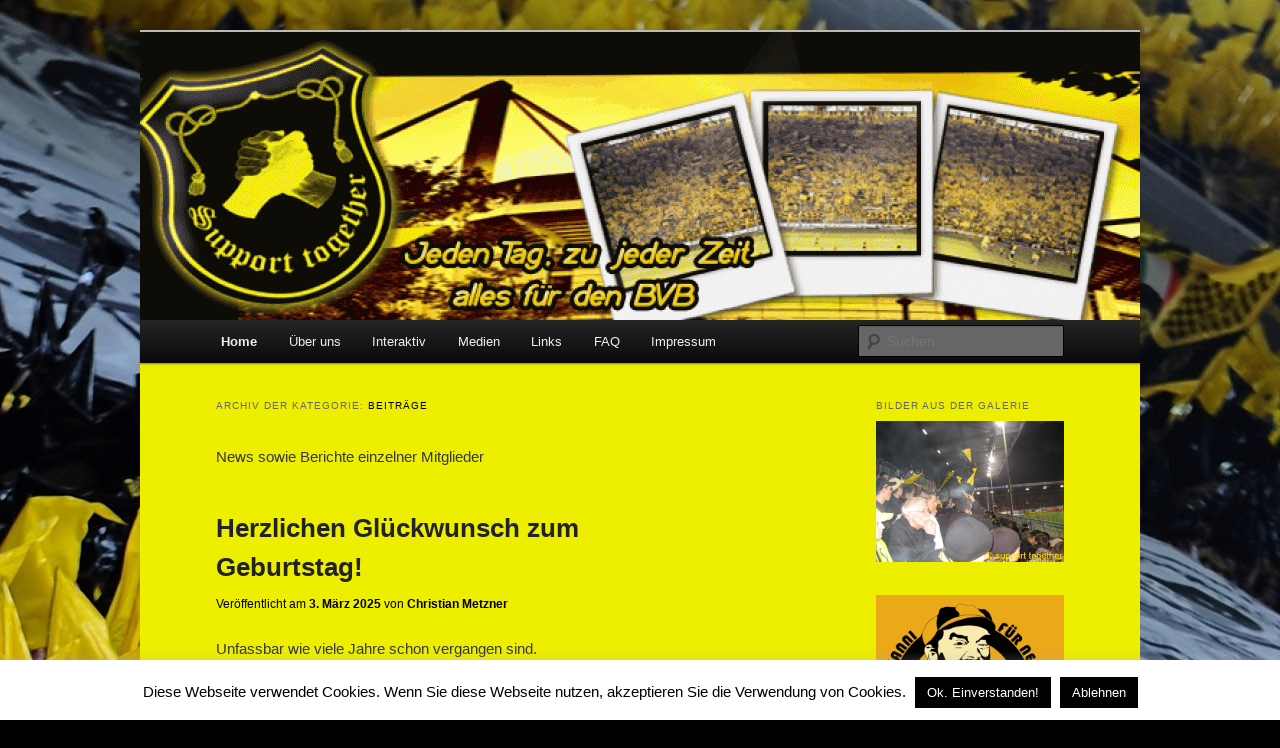

--- FILE ---
content_type: text/html; charset=UTF-8
request_url: https://www.support-together.de/page/category/beitrage/
body_size: 37849
content:
<!DOCTYPE html>
<html lang="de">
<head>
<meta charset="UTF-8" />
<meta name="viewport" content="width=device-width, initial-scale=1.0" />
<title>
Beiträge | BVB Fanclub Support together	</title>
<link rel="profile" href="https://gmpg.org/xfn/11" />
<link rel="stylesheet" type="text/css" media="all" href="https://www.support-together.de/page/wp-content/themes/twentyeleven/style.css?ver=20251202" />
<link rel="pingback" href="https://www.support-together.de/page/xmlrpc.php">
<meta name='robots' content='max-image-preview:large' />
	<style>img:is([sizes="auto" i], [sizes^="auto," i]) { contain-intrinsic-size: 3000px 1500px }</style>
	<link rel='dns-prefetch' href='//maps.googleapis.com' />
<link rel='dns-prefetch' href='//assets.pinterest.com' />
<link rel="alternate" type="application/rss+xml" title="BVB Fanclub Support together &raquo; Feed" href="https://www.support-together.de/page/feed/" />
<link rel="alternate" type="application/rss+xml" title="BVB Fanclub Support together &raquo; Kommentar-Feed" href="https://www.support-together.de/page/comments/feed/" />
<link rel="alternate" type="application/rss+xml" title="BVB Fanclub Support together &raquo; Kategorie-Feed für Beiträge" href="https://www.support-together.de/page/category/beitrage/feed/" />
 
<!-- WPPA+ BEGIN Facebook meta tags --> 
<!-- WPPA+ END Facebook meta tags --> 		<!-- This site uses the Google Analytics by MonsterInsights plugin v9.3.0 - Using Analytics tracking - https://www.monsterinsights.com/ -->
		<!-- Note: MonsterInsights is not currently configured on this site. The site owner needs to authenticate with Google Analytics in the MonsterInsights settings panel. -->
					<!-- No tracking code set -->
				<!-- / Google Analytics by MonsterInsights -->
		<script type="text/javascript">
/* <![CDATA[ */
window._wpemojiSettings = {"baseUrl":"https:\/\/s.w.org\/images\/core\/emoji\/15.0.3\/72x72\/","ext":".png","svgUrl":"https:\/\/s.w.org\/images\/core\/emoji\/15.0.3\/svg\/","svgExt":".svg","source":{"concatemoji":"https:\/\/www.support-together.de\/page\/wp-includes\/js\/wp-emoji-release.min.js?ver=6.7.4"}};
/*! This file is auto-generated */
!function(i,n){var o,s,e;function c(e){try{var t={supportTests:e,timestamp:(new Date).valueOf()};sessionStorage.setItem(o,JSON.stringify(t))}catch(e){}}function p(e,t,n){e.clearRect(0,0,e.canvas.width,e.canvas.height),e.fillText(t,0,0);var t=new Uint32Array(e.getImageData(0,0,e.canvas.width,e.canvas.height).data),r=(e.clearRect(0,0,e.canvas.width,e.canvas.height),e.fillText(n,0,0),new Uint32Array(e.getImageData(0,0,e.canvas.width,e.canvas.height).data));return t.every(function(e,t){return e===r[t]})}function u(e,t,n){switch(t){case"flag":return n(e,"\ud83c\udff3\ufe0f\u200d\u26a7\ufe0f","\ud83c\udff3\ufe0f\u200b\u26a7\ufe0f")?!1:!n(e,"\ud83c\uddfa\ud83c\uddf3","\ud83c\uddfa\u200b\ud83c\uddf3")&&!n(e,"\ud83c\udff4\udb40\udc67\udb40\udc62\udb40\udc65\udb40\udc6e\udb40\udc67\udb40\udc7f","\ud83c\udff4\u200b\udb40\udc67\u200b\udb40\udc62\u200b\udb40\udc65\u200b\udb40\udc6e\u200b\udb40\udc67\u200b\udb40\udc7f");case"emoji":return!n(e,"\ud83d\udc26\u200d\u2b1b","\ud83d\udc26\u200b\u2b1b")}return!1}function f(e,t,n){var r="undefined"!=typeof WorkerGlobalScope&&self instanceof WorkerGlobalScope?new OffscreenCanvas(300,150):i.createElement("canvas"),a=r.getContext("2d",{willReadFrequently:!0}),o=(a.textBaseline="top",a.font="600 32px Arial",{});return e.forEach(function(e){o[e]=t(a,e,n)}),o}function t(e){var t=i.createElement("script");t.src=e,t.defer=!0,i.head.appendChild(t)}"undefined"!=typeof Promise&&(o="wpEmojiSettingsSupports",s=["flag","emoji"],n.supports={everything:!0,everythingExceptFlag:!0},e=new Promise(function(e){i.addEventListener("DOMContentLoaded",e,{once:!0})}),new Promise(function(t){var n=function(){try{var e=JSON.parse(sessionStorage.getItem(o));if("object"==typeof e&&"number"==typeof e.timestamp&&(new Date).valueOf()<e.timestamp+604800&&"object"==typeof e.supportTests)return e.supportTests}catch(e){}return null}();if(!n){if("undefined"!=typeof Worker&&"undefined"!=typeof OffscreenCanvas&&"undefined"!=typeof URL&&URL.createObjectURL&&"undefined"!=typeof Blob)try{var e="postMessage("+f.toString()+"("+[JSON.stringify(s),u.toString(),p.toString()].join(",")+"));",r=new Blob([e],{type:"text/javascript"}),a=new Worker(URL.createObjectURL(r),{name:"wpTestEmojiSupports"});return void(a.onmessage=function(e){c(n=e.data),a.terminate(),t(n)})}catch(e){}c(n=f(s,u,p))}t(n)}).then(function(e){for(var t in e)n.supports[t]=e[t],n.supports.everything=n.supports.everything&&n.supports[t],"flag"!==t&&(n.supports.everythingExceptFlag=n.supports.everythingExceptFlag&&n.supports[t]);n.supports.everythingExceptFlag=n.supports.everythingExceptFlag&&!n.supports.flag,n.DOMReady=!1,n.readyCallback=function(){n.DOMReady=!0}}).then(function(){return e}).then(function(){var e;n.supports.everything||(n.readyCallback(),(e=n.source||{}).concatemoji?t(e.concatemoji):e.wpemoji&&e.twemoji&&(t(e.twemoji),t(e.wpemoji)))}))}((window,document),window._wpemojiSettings);
/* ]]> */
</script>
<link rel='stylesheet' id='xyz_cfm_short_code_style-css' href='https://www.support-together.de/page/wp-content/plugins/contact-form-manager/css/xyz_cfm_shortcode_style.css?ver=6.7.4' type='text/css' media='all' />
<link rel='stylesheet' id='xyz_jquery_ui_style-css' href='https://www.support-together.de/page/wp-content/plugins/contact-form-manager/css/jquery-ui.css?ver=6.7.4' type='text/css' media='all' />
<style id='wp-emoji-styles-inline-css' type='text/css'>

	img.wp-smiley, img.emoji {
		display: inline !important;
		border: none !important;
		box-shadow: none !important;
		height: 1em !important;
		width: 1em !important;
		margin: 0 0.07em !important;
		vertical-align: -0.1em !important;
		background: none !important;
		padding: 0 !important;
	}
</style>
<link rel='stylesheet' id='wp-block-library-css' href='https://www.support-together.de/page/wp-includes/css/dist/block-library/style.min.css?ver=6.7.4' type='text/css' media='all' />
<style id='wp-block-library-theme-inline-css' type='text/css'>
.wp-block-audio :where(figcaption){color:#555;font-size:13px;text-align:center}.is-dark-theme .wp-block-audio :where(figcaption){color:#ffffffa6}.wp-block-audio{margin:0 0 1em}.wp-block-code{border:1px solid #ccc;border-radius:4px;font-family:Menlo,Consolas,monaco,monospace;padding:.8em 1em}.wp-block-embed :where(figcaption){color:#555;font-size:13px;text-align:center}.is-dark-theme .wp-block-embed :where(figcaption){color:#ffffffa6}.wp-block-embed{margin:0 0 1em}.blocks-gallery-caption{color:#555;font-size:13px;text-align:center}.is-dark-theme .blocks-gallery-caption{color:#ffffffa6}:root :where(.wp-block-image figcaption){color:#555;font-size:13px;text-align:center}.is-dark-theme :root :where(.wp-block-image figcaption){color:#ffffffa6}.wp-block-image{margin:0 0 1em}.wp-block-pullquote{border-bottom:4px solid;border-top:4px solid;color:currentColor;margin-bottom:1.75em}.wp-block-pullquote cite,.wp-block-pullquote footer,.wp-block-pullquote__citation{color:currentColor;font-size:.8125em;font-style:normal;text-transform:uppercase}.wp-block-quote{border-left:.25em solid;margin:0 0 1.75em;padding-left:1em}.wp-block-quote cite,.wp-block-quote footer{color:currentColor;font-size:.8125em;font-style:normal;position:relative}.wp-block-quote:where(.has-text-align-right){border-left:none;border-right:.25em solid;padding-left:0;padding-right:1em}.wp-block-quote:where(.has-text-align-center){border:none;padding-left:0}.wp-block-quote.is-large,.wp-block-quote.is-style-large,.wp-block-quote:where(.is-style-plain){border:none}.wp-block-search .wp-block-search__label{font-weight:700}.wp-block-search__button{border:1px solid #ccc;padding:.375em .625em}:where(.wp-block-group.has-background){padding:1.25em 2.375em}.wp-block-separator.has-css-opacity{opacity:.4}.wp-block-separator{border:none;border-bottom:2px solid;margin-left:auto;margin-right:auto}.wp-block-separator.has-alpha-channel-opacity{opacity:1}.wp-block-separator:not(.is-style-wide):not(.is-style-dots){width:100px}.wp-block-separator.has-background:not(.is-style-dots){border-bottom:none;height:1px}.wp-block-separator.has-background:not(.is-style-wide):not(.is-style-dots){height:2px}.wp-block-table{margin:0 0 1em}.wp-block-table td,.wp-block-table th{word-break:normal}.wp-block-table :where(figcaption){color:#555;font-size:13px;text-align:center}.is-dark-theme .wp-block-table :where(figcaption){color:#ffffffa6}.wp-block-video :where(figcaption){color:#555;font-size:13px;text-align:center}.is-dark-theme .wp-block-video :where(figcaption){color:#ffffffa6}.wp-block-video{margin:0 0 1em}:root :where(.wp-block-template-part.has-background){margin-bottom:0;margin-top:0;padding:1.25em 2.375em}
</style>
<link rel='stylesheet' id='ife-facebook-events-block-style2-css' href='https://www.support-together.de/page/wp-content/plugins/import-facebook-events/assets/css/grid-style2.css?ver=1.8.1' type='text/css' media='all' />
<style id='classic-theme-styles-inline-css' type='text/css'>
/*! This file is auto-generated */
.wp-block-button__link{color:#fff;background-color:#32373c;border-radius:9999px;box-shadow:none;text-decoration:none;padding:calc(.667em + 2px) calc(1.333em + 2px);font-size:1.125em}.wp-block-file__button{background:#32373c;color:#fff;text-decoration:none}
</style>
<style id='global-styles-inline-css' type='text/css'>
:root{--wp--preset--aspect-ratio--square: 1;--wp--preset--aspect-ratio--4-3: 4/3;--wp--preset--aspect-ratio--3-4: 3/4;--wp--preset--aspect-ratio--3-2: 3/2;--wp--preset--aspect-ratio--2-3: 2/3;--wp--preset--aspect-ratio--16-9: 16/9;--wp--preset--aspect-ratio--9-16: 9/16;--wp--preset--color--black: #000;--wp--preset--color--cyan-bluish-gray: #abb8c3;--wp--preset--color--white: #fff;--wp--preset--color--pale-pink: #f78da7;--wp--preset--color--vivid-red: #cf2e2e;--wp--preset--color--luminous-vivid-orange: #ff6900;--wp--preset--color--luminous-vivid-amber: #fcb900;--wp--preset--color--light-green-cyan: #7bdcb5;--wp--preset--color--vivid-green-cyan: #00d084;--wp--preset--color--pale-cyan-blue: #8ed1fc;--wp--preset--color--vivid-cyan-blue: #0693e3;--wp--preset--color--vivid-purple: #9b51e0;--wp--preset--color--blue: #1982d1;--wp--preset--color--dark-gray: #373737;--wp--preset--color--medium-gray: #666;--wp--preset--color--light-gray: #e2e2e2;--wp--preset--gradient--vivid-cyan-blue-to-vivid-purple: linear-gradient(135deg,rgba(6,147,227,1) 0%,rgb(155,81,224) 100%);--wp--preset--gradient--light-green-cyan-to-vivid-green-cyan: linear-gradient(135deg,rgb(122,220,180) 0%,rgb(0,208,130) 100%);--wp--preset--gradient--luminous-vivid-amber-to-luminous-vivid-orange: linear-gradient(135deg,rgba(252,185,0,1) 0%,rgba(255,105,0,1) 100%);--wp--preset--gradient--luminous-vivid-orange-to-vivid-red: linear-gradient(135deg,rgba(255,105,0,1) 0%,rgb(207,46,46) 100%);--wp--preset--gradient--very-light-gray-to-cyan-bluish-gray: linear-gradient(135deg,rgb(238,238,238) 0%,rgb(169,184,195) 100%);--wp--preset--gradient--cool-to-warm-spectrum: linear-gradient(135deg,rgb(74,234,220) 0%,rgb(151,120,209) 20%,rgb(207,42,186) 40%,rgb(238,44,130) 60%,rgb(251,105,98) 80%,rgb(254,248,76) 100%);--wp--preset--gradient--blush-light-purple: linear-gradient(135deg,rgb(255,206,236) 0%,rgb(152,150,240) 100%);--wp--preset--gradient--blush-bordeaux: linear-gradient(135deg,rgb(254,205,165) 0%,rgb(254,45,45) 50%,rgb(107,0,62) 100%);--wp--preset--gradient--luminous-dusk: linear-gradient(135deg,rgb(255,203,112) 0%,rgb(199,81,192) 50%,rgb(65,88,208) 100%);--wp--preset--gradient--pale-ocean: linear-gradient(135deg,rgb(255,245,203) 0%,rgb(182,227,212) 50%,rgb(51,167,181) 100%);--wp--preset--gradient--electric-grass: linear-gradient(135deg,rgb(202,248,128) 0%,rgb(113,206,126) 100%);--wp--preset--gradient--midnight: linear-gradient(135deg,rgb(2,3,129) 0%,rgb(40,116,252) 100%);--wp--preset--font-size--small: 13px;--wp--preset--font-size--medium: 20px;--wp--preset--font-size--large: 36px;--wp--preset--font-size--x-large: 42px;--wp--preset--spacing--20: 0.44rem;--wp--preset--spacing--30: 0.67rem;--wp--preset--spacing--40: 1rem;--wp--preset--spacing--50: 1.5rem;--wp--preset--spacing--60: 2.25rem;--wp--preset--spacing--70: 3.38rem;--wp--preset--spacing--80: 5.06rem;--wp--preset--shadow--natural: 6px 6px 9px rgba(0, 0, 0, 0.2);--wp--preset--shadow--deep: 12px 12px 50px rgba(0, 0, 0, 0.4);--wp--preset--shadow--sharp: 6px 6px 0px rgba(0, 0, 0, 0.2);--wp--preset--shadow--outlined: 6px 6px 0px -3px rgba(255, 255, 255, 1), 6px 6px rgba(0, 0, 0, 1);--wp--preset--shadow--crisp: 6px 6px 0px rgba(0, 0, 0, 1);}:where(.is-layout-flex){gap: 0.5em;}:where(.is-layout-grid){gap: 0.5em;}body .is-layout-flex{display: flex;}.is-layout-flex{flex-wrap: wrap;align-items: center;}.is-layout-flex > :is(*, div){margin: 0;}body .is-layout-grid{display: grid;}.is-layout-grid > :is(*, div){margin: 0;}:where(.wp-block-columns.is-layout-flex){gap: 2em;}:where(.wp-block-columns.is-layout-grid){gap: 2em;}:where(.wp-block-post-template.is-layout-flex){gap: 1.25em;}:where(.wp-block-post-template.is-layout-grid){gap: 1.25em;}.has-black-color{color: var(--wp--preset--color--black) !important;}.has-cyan-bluish-gray-color{color: var(--wp--preset--color--cyan-bluish-gray) !important;}.has-white-color{color: var(--wp--preset--color--white) !important;}.has-pale-pink-color{color: var(--wp--preset--color--pale-pink) !important;}.has-vivid-red-color{color: var(--wp--preset--color--vivid-red) !important;}.has-luminous-vivid-orange-color{color: var(--wp--preset--color--luminous-vivid-orange) !important;}.has-luminous-vivid-amber-color{color: var(--wp--preset--color--luminous-vivid-amber) !important;}.has-light-green-cyan-color{color: var(--wp--preset--color--light-green-cyan) !important;}.has-vivid-green-cyan-color{color: var(--wp--preset--color--vivid-green-cyan) !important;}.has-pale-cyan-blue-color{color: var(--wp--preset--color--pale-cyan-blue) !important;}.has-vivid-cyan-blue-color{color: var(--wp--preset--color--vivid-cyan-blue) !important;}.has-vivid-purple-color{color: var(--wp--preset--color--vivid-purple) !important;}.has-black-background-color{background-color: var(--wp--preset--color--black) !important;}.has-cyan-bluish-gray-background-color{background-color: var(--wp--preset--color--cyan-bluish-gray) !important;}.has-white-background-color{background-color: var(--wp--preset--color--white) !important;}.has-pale-pink-background-color{background-color: var(--wp--preset--color--pale-pink) !important;}.has-vivid-red-background-color{background-color: var(--wp--preset--color--vivid-red) !important;}.has-luminous-vivid-orange-background-color{background-color: var(--wp--preset--color--luminous-vivid-orange) !important;}.has-luminous-vivid-amber-background-color{background-color: var(--wp--preset--color--luminous-vivid-amber) !important;}.has-light-green-cyan-background-color{background-color: var(--wp--preset--color--light-green-cyan) !important;}.has-vivid-green-cyan-background-color{background-color: var(--wp--preset--color--vivid-green-cyan) !important;}.has-pale-cyan-blue-background-color{background-color: var(--wp--preset--color--pale-cyan-blue) !important;}.has-vivid-cyan-blue-background-color{background-color: var(--wp--preset--color--vivid-cyan-blue) !important;}.has-vivid-purple-background-color{background-color: var(--wp--preset--color--vivid-purple) !important;}.has-black-border-color{border-color: var(--wp--preset--color--black) !important;}.has-cyan-bluish-gray-border-color{border-color: var(--wp--preset--color--cyan-bluish-gray) !important;}.has-white-border-color{border-color: var(--wp--preset--color--white) !important;}.has-pale-pink-border-color{border-color: var(--wp--preset--color--pale-pink) !important;}.has-vivid-red-border-color{border-color: var(--wp--preset--color--vivid-red) !important;}.has-luminous-vivid-orange-border-color{border-color: var(--wp--preset--color--luminous-vivid-orange) !important;}.has-luminous-vivid-amber-border-color{border-color: var(--wp--preset--color--luminous-vivid-amber) !important;}.has-light-green-cyan-border-color{border-color: var(--wp--preset--color--light-green-cyan) !important;}.has-vivid-green-cyan-border-color{border-color: var(--wp--preset--color--vivid-green-cyan) !important;}.has-pale-cyan-blue-border-color{border-color: var(--wp--preset--color--pale-cyan-blue) !important;}.has-vivid-cyan-blue-border-color{border-color: var(--wp--preset--color--vivid-cyan-blue) !important;}.has-vivid-purple-border-color{border-color: var(--wp--preset--color--vivid-purple) !important;}.has-vivid-cyan-blue-to-vivid-purple-gradient-background{background: var(--wp--preset--gradient--vivid-cyan-blue-to-vivid-purple) !important;}.has-light-green-cyan-to-vivid-green-cyan-gradient-background{background: var(--wp--preset--gradient--light-green-cyan-to-vivid-green-cyan) !important;}.has-luminous-vivid-amber-to-luminous-vivid-orange-gradient-background{background: var(--wp--preset--gradient--luminous-vivid-amber-to-luminous-vivid-orange) !important;}.has-luminous-vivid-orange-to-vivid-red-gradient-background{background: var(--wp--preset--gradient--luminous-vivid-orange-to-vivid-red) !important;}.has-very-light-gray-to-cyan-bluish-gray-gradient-background{background: var(--wp--preset--gradient--very-light-gray-to-cyan-bluish-gray) !important;}.has-cool-to-warm-spectrum-gradient-background{background: var(--wp--preset--gradient--cool-to-warm-spectrum) !important;}.has-blush-light-purple-gradient-background{background: var(--wp--preset--gradient--blush-light-purple) !important;}.has-blush-bordeaux-gradient-background{background: var(--wp--preset--gradient--blush-bordeaux) !important;}.has-luminous-dusk-gradient-background{background: var(--wp--preset--gradient--luminous-dusk) !important;}.has-pale-ocean-gradient-background{background: var(--wp--preset--gradient--pale-ocean) !important;}.has-electric-grass-gradient-background{background: var(--wp--preset--gradient--electric-grass) !important;}.has-midnight-gradient-background{background: var(--wp--preset--gradient--midnight) !important;}.has-small-font-size{font-size: var(--wp--preset--font-size--small) !important;}.has-medium-font-size{font-size: var(--wp--preset--font-size--medium) !important;}.has-large-font-size{font-size: var(--wp--preset--font-size--large) !important;}.has-x-large-font-size{font-size: var(--wp--preset--font-size--x-large) !important;}
:where(.wp-block-post-template.is-layout-flex){gap: 1.25em;}:where(.wp-block-post-template.is-layout-grid){gap: 1.25em;}
:where(.wp-block-columns.is-layout-flex){gap: 2em;}:where(.wp-block-columns.is-layout-grid){gap: 2em;}
:root :where(.wp-block-pullquote){font-size: 1.5em;line-height: 1.6;}
</style>
<link rel='stylesheet' id='contact-form-7-css' href='https://www.support-together.de/page/wp-content/plugins/contact-form-7/includes/css/styles.css?ver=6.0.4' type='text/css' media='all' />
<link rel='stylesheet' id='cookie-law-info-css' href='https://www.support-together.de/page/wp-content/plugins/cookie-law-info/legacy/public/css/cookie-law-info-public.css?ver=3.2.8' type='text/css' media='all' />
<link rel='stylesheet' id='cookie-law-info-gdpr-css' href='https://www.support-together.de/page/wp-content/plugins/cookie-law-info/legacy/public/css/cookie-law-info-gdpr.css?ver=3.2.8' type='text/css' media='all' />
<link rel='stylesheet' id='font-awesome-css' href='https://www.support-together.de/page/wp-content/plugins/import-facebook-events/assets/css/font-awesome.min.css?ver=1.8.1' type='text/css' media='all' />
<link rel='stylesheet' id='import-facebook-events-front-css' href='https://www.support-together.de/page/wp-content/plugins/import-facebook-events/assets/css/import-facebook-events.css?ver=1.8.1' type='text/css' media='all' />
<link rel='stylesheet' id='import-facebook-events-front-style2-css' href='https://www.support-together.de/page/wp-content/plugins/import-facebook-events/assets/css/grid-style2.css?ver=1.8.1' type='text/css' media='all' />
<link rel='stylesheet' id='wppa_style-css' href='https://www.support-together.de/page/wp-content/plugins/wp-photo-album-plus/wppa-style.css?ver=250303-152252' type='text/css' media='all' />
<style id='wppa_style-inline-css' type='text/css'>

.wppa-box {	border-style: solid; border-width:1px;border-radius:6px; -moz-border-radius:6px;margin-bottom:8px;background-color:#eeeeee;border-color:#cccccc; }
.wppa-mini-box { border-style: solid; border-width:1px;border-radius:2px;border-color:#cccccc; }
.wppa-cover-box {  }
.wppa-cover-text-frame {  }
.wppa-box-text {  }
.wppa-box-text, .wppa-box-text-nocolor { font-weight:normal; }
.wppa-thumb-text { font-weight:normal; }
.wppa-nav-text { font-weight:normal; }
.wppa-img { background-color:#eeeeee; }
.wppa-title { font-weight:bold; }
.wppa-fulldesc { font-weight:normal; }
.wppa-fulltitle { font-weight:normal; }
</style>
<link rel='stylesheet' id='twentyeleven-block-style-css' href='https://www.support-together.de/page/wp-content/themes/twentyeleven/blocks.css?ver=20240703' type='text/css' media='all' />
<style id='akismet-widget-style-inline-css' type='text/css'>

			.a-stats {
				--akismet-color-mid-green: #357b49;
				--akismet-color-white: #fff;
				--akismet-color-light-grey: #f6f7f7;

				max-width: 350px;
				width: auto;
			}

			.a-stats * {
				all: unset;
				box-sizing: border-box;
			}

			.a-stats strong {
				font-weight: 600;
			}

			.a-stats a.a-stats__link,
			.a-stats a.a-stats__link:visited,
			.a-stats a.a-stats__link:active {
				background: var(--akismet-color-mid-green);
				border: none;
				box-shadow: none;
				border-radius: 8px;
				color: var(--akismet-color-white);
				cursor: pointer;
				display: block;
				font-family: -apple-system, BlinkMacSystemFont, 'Segoe UI', 'Roboto', 'Oxygen-Sans', 'Ubuntu', 'Cantarell', 'Helvetica Neue', sans-serif;
				font-weight: 500;
				padding: 12px;
				text-align: center;
				text-decoration: none;
				transition: all 0.2s ease;
			}

			/* Extra specificity to deal with TwentyTwentyOne focus style */
			.widget .a-stats a.a-stats__link:focus {
				background: var(--akismet-color-mid-green);
				color: var(--akismet-color-white);
				text-decoration: none;
			}

			.a-stats a.a-stats__link:hover {
				filter: brightness(110%);
				box-shadow: 0 4px 12px rgba(0, 0, 0, 0.06), 0 0 2px rgba(0, 0, 0, 0.16);
			}

			.a-stats .count {
				color: var(--akismet-color-white);
				display: block;
				font-size: 1.5em;
				line-height: 1.4;
				padding: 0 13px;
				white-space: nowrap;
			}
		
</style>
<script type="text/javascript" src="https://www.support-together.de/page/wp-includes/js/jquery/jquery.min.js?ver=3.7.1" id="jquery-core-js"></script>
<script type="text/javascript" src="https://www.support-together.de/page/wp-includes/js/jquery/jquery-migrate.min.js?ver=3.4.1" id="jquery-migrate-js"></script>
<script type="text/javascript" src="https://www.support-together.de/page/wp-includes/js/jquery/ui/core.min.js?ver=1.13.3" id="jquery-ui-core-js"></script>
<script type="text/javascript" src="https://www.support-together.de/page/wp-includes/js/dist/hooks.min.js?ver=4d63a3d491d11ffd8ac6" id="wp-hooks-js"></script>
<script type="text/javascript" src="https://www.support-together.de/page/wp-includes/js/dist/i18n.min.js?ver=5e580eb46a90c2b997e6" id="wp-i18n-js"></script>
<script type="text/javascript" id="wp-i18n-js-after">
/* <![CDATA[ */
wp.i18n.setLocaleData( { 'text direction\u0004ltr': [ 'ltr' ] } );
/* ]]> */
</script>
<script type="text/javascript" src="https://www.support-together.de/page/wp-content/plugins/wp-photo-album-plus/js/wppa-decls.js?ver=250303-152252" id="wppa-decls-js"></script>
<script type="text/javascript" src="https://www.support-together.de/page/wp-includes/js/jquery/jquery.form.min.js?ver=4.3.0" id="jquery-form-js"></script>
<script type="text/javascript" src="https://www.support-together.de/page/wp-includes/js/imagesloaded.min.js?ver=5.0.0" id="imagesloaded-js"></script>
<script type="text/javascript" src="https://www.support-together.de/page/wp-includes/js/masonry.min.js?ver=4.2.2" id="masonry-js"></script>
<script type="text/javascript" src="https://www.support-together.de/page/wp-includes/js/jquery/jquery.masonry.min.js?ver=3.1.2b" id="jquery-masonry-js"></script>
<script type="text/javascript" src="https://www.support-together.de/page/wp-includes/js/jquery/ui/mouse.min.js?ver=1.13.3" id="jquery-ui-mouse-js"></script>
<script type="text/javascript" src="https://www.support-together.de/page/wp-includes/js/jquery/ui/resizable.min.js?ver=1.13.3" id="jquery-ui-resizable-js"></script>
<script type="text/javascript" src="https://www.support-together.de/page/wp-includes/js/jquery/ui/draggable.min.js?ver=1.13.3" id="jquery-ui-draggable-js"></script>
<script type="text/javascript" src="https://www.support-together.de/page/wp-includes/js/jquery/ui/controlgroup.min.js?ver=1.13.3" id="jquery-ui-controlgroup-js"></script>
<script type="text/javascript" src="https://www.support-together.de/page/wp-includes/js/jquery/ui/checkboxradio.min.js?ver=1.13.3" id="jquery-ui-checkboxradio-js"></script>
<script type="text/javascript" src="https://www.support-together.de/page/wp-includes/js/jquery/ui/button.min.js?ver=1.13.3" id="jquery-ui-button-js"></script>
<script type="text/javascript" src="https://www.support-together.de/page/wp-includes/js/jquery/ui/dialog.min.js?ver=1.13.3" id="jquery-ui-dialog-js"></script>
<script type="text/javascript" id="wppa-all-js-extra">
/* <![CDATA[ */
var wppaObj = {"restUrl":"https:\/\/www.support-together.de\/page\/wp-json\/","restNonce":"089f0a5729"};
/* ]]> */
</script>
<script type="text/javascript" src="https://www.support-together.de/page/wp-content/plugins/wp-photo-album-plus/js/wppa-all.js?ver=250303-152252" id="wppa-all-js"></script>
<script type="text/javascript" src="https://maps.googleapis.com/maps/api/js?v=3.exp&amp;ver=9.0.02.001" id="wppa-geo-js"></script>
<script type="text/javascript" src="https://www.support-together.de/page/wp-content/plugins/wp-photo-album-plus/vendor/jquery-easing/jquery.easing.min.js?ver=9.0.02.001" id="nicescrollr-easing-min-js-js"></script>
<script type="text/javascript" src="//assets.pinterest.com/js/pinit.js?ver=9.0.02.001" id="wppa-pinterest-js"></script>
<script type="text/javascript" id="cookie-law-info-js-extra">
/* <![CDATA[ */
var Cli_Data = {"nn_cookie_ids":[],"cookielist":[],"non_necessary_cookies":[],"ccpaEnabled":"","ccpaRegionBased":"","ccpaBarEnabled":"","strictlyEnabled":["necessary","obligatoire"],"ccpaType":"gdpr","js_blocking":"","custom_integration":"","triggerDomRefresh":"","secure_cookies":""};
var cli_cookiebar_settings = {"animate_speed_hide":"500","animate_speed_show":"500","background":"#fff","border":"#444","border_on":"","button_1_button_colour":"#000","button_1_button_hover":"#000000","button_1_link_colour":"#fff","button_1_as_button":"1","button_1_new_win":"","button_2_button_colour":"#333","button_2_button_hover":"#292929","button_2_link_colour":"#444","button_2_as_button":"","button_2_hidebar":"1","button_3_button_colour":"#000","button_3_button_hover":"#000000","button_3_link_colour":"#fff","button_3_as_button":"1","button_3_new_win":"","button_4_button_colour":"#000","button_4_button_hover":"#000000","button_4_link_colour":"#fff","button_4_as_button":"1","button_7_button_colour":"#61a229","button_7_button_hover":"#4e8221","button_7_link_colour":"#fff","button_7_as_button":"1","button_7_new_win":"","font_family":"inherit","header_fix":"","notify_animate_hide":"1","notify_animate_show":"","notify_div_id":"#cookie-law-info-bar","notify_position_horizontal":"right","notify_position_vertical":"bottom","scroll_close":"","scroll_close_reload":"","accept_close_reload":"","reject_close_reload":"","showagain_tab":"","showagain_background":"#fff","showagain_border":"#000","showagain_div_id":"#cookie-law-info-again","showagain_x_position":"100px","text":"#000","show_once_yn":"","show_once":"10000","logging_on":"","as_popup":"","popup_overlay":"1","bar_heading_text":"","cookie_bar_as":"banner","popup_showagain_position":"bottom-right","widget_position":"left"};
var log_object = {"ajax_url":"https:\/\/www.support-together.de\/page\/wp-admin\/admin-ajax.php"};
/* ]]> */
</script>
<script type="text/javascript" src="https://www.support-together.de/page/wp-content/plugins/cookie-law-info/legacy/public/js/cookie-law-info-public.js?ver=3.2.8" id="cookie-law-info-js"></script>
<link rel="https://api.w.org/" href="https://www.support-together.de/page/wp-json/" /><link rel="alternate" title="JSON" type="application/json" href="https://www.support-together.de/page/wp-json/wp/v2/categories/1" /><link rel="EditURI" type="application/rsd+xml" title="RSD" href="https://www.support-together.de/page/xmlrpc.php?rsd" />
<meta name="generator" content="WordPress 6.7.4" />
		<style type="text/css" id="twentyeleven-header-css">
				#site-title,
		#site-description {
			position: absolute;
			clip-path: inset(50%);
		}
				</style>
		<style type="text/css" id="custom-background-css">
body.custom-background { background-color: #000000; background-image: url("https://www.support-together.de/page/wp-content/uploads/2012/10/wallpaper-e1351028363286.jpg"); background-position: center top; background-size: auto; background-repeat: no-repeat; background-attachment: fixed; }
</style>
	<link rel="icon" href="https://www.support-together.de/page/wp-content/uploads/2016/11/cropped-logo-32x32.png" sizes="32x32" />
<link rel="icon" href="https://www.support-together.de/page/wp-content/uploads/2016/11/cropped-logo-192x192.png" sizes="192x192" />
<link rel="apple-touch-icon" href="https://www.support-together.de/page/wp-content/uploads/2016/11/cropped-logo-180x180.png" />
<meta name="msapplication-TileImage" content="https://www.support-together.de/page/wp-content/uploads/2016/11/cropped-logo-270x270.png" />
		<style type="text/css" id="wp-custom-css">
			/*
Willkommen bei den Individuellen CSS

Wie es funktioniert, steht unter http://wp.me/PEmnE-Bt

NICHT LÖSCHEN!!! BITTE VOR UPDATE DES THEMES SICHERN

*/
#page {
	background: #eeee00;
}

#site-generator {
	background: #eeee00;
}

span { color: #000; }

a { color: #000; }		</style>
		</head>

<body class="archive category category-beitrage category-1 custom-background wp-embed-responsive two-column right-sidebar">
<div class="skip-link"><a class="assistive-text" href="#content">Zum primären Inhalt springen</a></div><div class="skip-link"><a class="assistive-text" href="#secondary">Zum sekundären Inhalt springen</a></div><div id="page" class="hfeed">
	<header id="branding">
			<hgroup>
									<h1 id="site-title"><span><a href="https://www.support-together.de/page/" rel="home" >BVB Fanclub Support together</a></span></h1>
										<h2 id="site-description">since 2005</h2>
							</hgroup>

						<a href="https://www.support-together.de/page/" rel="home" >
				<img src="https://www.support-together.de/page/wp-content/uploads/2012/11/cropped-Header.gif" width="1000" height="288" alt="BVB Fanclub Support together" decoding="async" fetchpriority="high" />			</a>
			
						<div class="only-search with-image">
					<form method="get" id="searchform" action="https://www.support-together.de/page/">
		<label for="s" class="assistive-text">Suchen</label>
		<input type="text" class="field" name="s" id="s" placeholder="Suchen" />
		<input type="submit" class="submit" name="submit" id="searchsubmit" value="Suchen" />
	</form>
			</div>
				
			<nav id="access">
				<h3 class="assistive-text">Hauptmenü</h3>
				<div class="menu-suto-menue-container"><ul id="menu-suto-menue" class="menu"><li id="menu-item-618" class="menu-item menu-item-type-taxonomy menu-item-object-category current-menu-item menu-item-has-children menu-item-618"><a href="https://www.support-together.de/page/category/beitrage/" aria-current="page">Home</a>
<ul class="sub-menu">
	<li id="menu-item-620" class="menu-item menu-item-type-taxonomy menu-item-object-category menu-item-620"><a href="https://www.support-together.de/page/category/beitrage/news/">News</a></li>
	<li id="menu-item-609" class="menu-item menu-item-type-taxonomy menu-item-object-category menu-item-609"><a href="https://www.support-together.de/page/category/beitrage/berichte/">Berichte</a></li>
	<li id="menu-item-286" class="menu-item menu-item-type-taxonomy menu-item-object-category menu-item-286"><a href="https://www.support-together.de/page/category/beitrage/funki/">Funki&#8217;s Kolumne</a></li>
</ul>
</li>
<li id="menu-item-20" class="menu-item menu-item-type-post_type menu-item-object-page menu-item-has-children menu-item-20"><a href="https://www.support-together.de/page/uber-uns/">Über uns</a>
<ul class="sub-menu">
	<li id="menu-item-17" class="menu-item menu-item-type-post_type menu-item-object-page menu-item-17"><a href="https://www.support-together.de/page/wir-ueber-uns/">Wir über uns</a></li>
	<li id="menu-item-43" class="menu-item menu-item-type-post_type menu-item-object-page menu-item-43"><a href="https://www.support-together.de/page/mitglied-werden/">Mitglied werden</a></li>
	<li id="menu-item-42" class="menu-item menu-item-type-post_type menu-item-object-page menu-item-42"><a href="https://www.support-together.de/page/satzung/">Satzung</a></li>
	<li id="menu-item-41" class="menu-item menu-item-type-post_type menu-item-object-page menu-item-41"><a href="https://www.support-together.de/page/material/">Material</a></li>
</ul>
</li>
<li id="menu-item-848" class="menu-item menu-item-type-post_type menu-item-object-page menu-item-has-children menu-item-848"><a href="https://www.support-together.de/page/interaktiv/">Interaktiv</a>
<ul class="sub-menu">
	<li id="menu-item-873" class="menu-item menu-item-type-post_type menu-item-object-page menu-item-873"><a href="https://www.support-together.de/page/facebook-page/">Facebook</a></li>
	<li id="menu-item-49" class="menu-item menu-item-type-custom menu-item-object-custom menu-item-49"><a target="_blank" href="https://forum.support-together.de/index.php?board-list/">Forum</a></li>
</ul>
</li>
<li id="menu-item-208" class="menu-item menu-item-type-post_type menu-item-object-page menu-item-has-children menu-item-208"><a href="https://www.support-together.de/page/medien/">Medien</a>
<ul class="sub-menu">
	<li id="menu-item-51" class="menu-item menu-item-type-post_type menu-item-object-page menu-item-51"><a href="https://www.support-together.de/page/bilder/">Bilder</a></li>
	<li id="menu-item-840" class="menu-item menu-item-type-post_type menu-item-object-page menu-item-840"><a href="https://www.support-together.de/page/suto-tour/">SuTo on Tour</a></li>
	<li id="menu-item-213" class="menu-item menu-item-type-post_type menu-item-object-page menu-item-213"><a href="https://www.support-together.de/page/sutotal/">SuTotal</a></li>
	<li id="menu-item-214" class="menu-item menu-item-type-post_type menu-item-object-page menu-item-214"><a href="https://www.support-together.de/page/downloads/">Downloads</a></li>
</ul>
</li>
<li id="menu-item-31" class="menu-item menu-item-type-post_type menu-item-object-page menu-item-31"><a href="https://www.support-together.de/page/links/">Links</a></li>
<li id="menu-item-504" class="menu-item menu-item-type-post_type menu-item-object-page menu-item-504"><a href="https://www.support-together.de/page/faq/">FAQ</a></li>
<li id="menu-item-1060" class="menu-item menu-item-type-post_type menu-item-object-page menu-item-has-children menu-item-1060"><a href="https://www.support-together.de/page/impressum/">Impressum</a>
<ul class="sub-menu">
	<li id="menu-item-1059" class="menu-item menu-item-type-post_type menu-item-object-page menu-item-privacy-policy menu-item-1059"><a rel="privacy-policy" href="https://www.support-together.de/page/datenschutzerklaerung/">Datenschutzerklärung</a></li>
	<li id="menu-item-233" class="menu-item menu-item-type-post_type menu-item-object-page menu-item-233"><a href="https://www.support-together.de/page/kontakt/">Kontakt</a></li>
</ul>
</li>
</ul></div>			</nav><!-- #access -->
	</header><!-- #branding -->


	<div id="main">

		<section id="primary">
			<div id="content" role="main">

			
				<header class="page-header">
					<h1 class="page-title">
					Archiv der Kategorie: <span>Beiträge</span>					</h1>

					<div class="category-archive-meta"><p>News sowie Berichte einzelner Mitglieder</p>
</div>				</header>

							<nav id="nav-above">
				<h3 class="assistive-text">Beitragsnavigation</h3>
									<div class="nav-previous"><a href="https://www.support-together.de/page/category/beitrage/page/2/" ><span class="meta-nav">&larr;</span> Ältere Beiträge</a></div>
				
							</nav><!-- #nav-above -->
			
				
					
	<article id="post-1183" class="post-1183 post type-post status-publish format-standard has-post-thumbnail hentry category-beitrage">
		<header class="entry-header">
						<h1 class="entry-title"><a href="https://www.support-together.de/page/herzlichen-glueckwunsch-zum-geburtstag/" rel="bookmark">Herzlichen Glückwunsch zum Geburtstag!</a></h1>
			
						<div class="entry-meta">
				<span class="sep">Veröffentlicht am </span><a href="https://www.support-together.de/page/herzlichen-glueckwunsch-zum-geburtstag/" title="21:47" rel="bookmark"><time class="entry-date" datetime="2025-03-03T21:47:15+00:00">3. März 2025</time></a><span class="by-author"> <span class="sep"> von </span> <span class="author vcard"><a class="url fn n" href="https://www.support-together.de/page/author/metzner/" title="Alle Beiträge von Christian Metzner anzeigen" rel="author">Christian Metzner</a></span></span>			</div><!-- .entry-meta -->
			
					</header><!-- .entry-header -->

				<div class="entry-content">
			
<div class="xdj266r x11i5rnm xat24cr x1mh8g0r x1vvkbs x126k92a">
<div dir="auto">Unfassbar wie viele Jahre schon vergangen sind.</div>
</div>
<div class="x11i5rnm xat24cr x1mh8g0r x1vvkbs xtlvy1s x126k92a">
<div dir="auto"> </div>
<div dir="auto">Was haben wir nicht alles schon zusammen für Stadien gesehen, Biersorten getrunken, Menschen kennengelernt, Spiele erlebt, Lieder gesungen, Spieler getroffen und gesehen etc.</div>
</div>
<div class="x11i5rnm xat24cr x1mh8g0r x1vvkbs xtlvy1s x126k92a">
<div dir="auto">Für viele nicht nachvollziehbar, aber es ist nicht nur ein Gruppe von BVB Fans.</div>
<div dir="auto">Wichtige Freundschaften und gemeinsame Erlebnisse&#8230; Auch die Zeiten außerhalb vom Fußball, Shishabar, Oktoberfeste, &#8222;Garage&#8220;abende, Weihnachtsfeier, Umzüge, Geburtstage, Party&#8217;s, Schwenk- und Grillabende, Urlaube, Konzerte, Sommerfeste, Faasendtage, Feiern, Weihnachtsmärkte und und und&#8230;</div>
</div>
<div dir="auto"> </div>
<div dir="auto"><a href="https://www.support-together.de/page/wp-content/uploads/2025/03/20-jahre-suto.jpg"><img decoding="async" class="aligncenter wp-image-1184 size-large" src="https://www.support-together.de/page/wp-content/uploads/2025/03/20-jahre-suto-782x1024.jpg" alt="" width="584" height="765" srcset="https://www.support-together.de/page/wp-content/uploads/2025/03/20-jahre-suto-782x1024.jpg 782w, https://www.support-together.de/page/wp-content/uploads/2025/03/20-jahre-suto-229x300.jpg 229w, https://www.support-together.de/page/wp-content/uploads/2025/03/20-jahre-suto-768x1006.jpg 768w, https://www.support-together.de/page/wp-content/uploads/2025/03/20-jahre-suto.jpg 1080w" sizes="(max-width: 584px) 100vw, 584px" /></a></div>
<div class="x11i5rnm xat24cr x1mh8g0r x1vvkbs xtlvy1s x126k92a">
<div dir="auto"> </div>
<div dir="auto">Mittlerweile reichen die Ausprägungen soweit, dass gesamte Lebenswege damit verbunden sind. Kinder, Häuser bauen, Bäume pflanzen&#8230;</div>
</div>
<div class="x11i5rnm xat24cr x1mh8g0r x1vvkbs xtlvy1s x126k92a">
<div dir="auto">Am Samstag spielt unser BVB gegen Augsburg und wird dort das neue Sondertrikot präsentieren.</div>
<div dir="auto"> </div>
<div dir="auto">Ein Trikot was einiges an Nostalgie mitbringt und viele von uns an die erfolgreichen Zeiten der 90er zurückerinnern lässt.</div>
<div dir="auto"> </div>
<div dir="auto">Eine Hommage an diese Zeit, an unvergessene Spieler und Spiele, die uns niemand mehr aus unseren Erinnerungen und unserer Historie nehmen oder streichen kann.</div>
<div dir="auto">Ebenso wie unsere 20 Jahre SuTo Zeit, die genauso mit Höhen und Tiefen geprägt sind, wie eine Sinuskurve.</div>
</div>
<div class="x11i5rnm xat24cr x1mh8g0r x1vvkbs xtlvy1s x126k92a">
<div dir="auto"> </div>
<div dir="auto">20 Jahre SuTo was bedeutet dies eigentlich in Zahlen?</div>
</div>
<div class="x11i5rnm xat24cr x1mh8g0r x1vvkbs xtlvy1s x126k92a">
<div dir="auto">Dieser Fanclub hat seit seiner Gründung&#8230;</div>
</div>
<div class="x11i5rnm xat24cr x1mh8g0r x1vvkbs xtlvy1s x126k92a">
<div dir="auto"> </div>
<div dir="auto">8 Titel miterlebt, 33% aller Titel, die Dortmund insgesamt erreicht hat.</div>
</div>
<div class="x11i5rnm xat24cr x1mh8g0r x1vvkbs xtlvy1s x126k92a">
<div dir="auto">50% meines gesamten Lebens!</div>
<div dir="auto"> </div>
<div dir="auto">Mein halbes Leben widme ich diesen Menschen, diesem Fanclub.</div>
<div dir="auto">Also 17% der gesamten BVB Zeit mit erlebt und gelebt!</div>
</div>
<div class="x11i5rnm xat24cr x1mh8g0r x1vvkbs xtlvy1s x126k92a">
<div dir="auto">Zum 25. Geburtstag sind wir dann bei ca. 21% also ⅕ der gesamten Historie des BVB!</div>
</div>
<div class="x11i5rnm xat24cr x1mh8g0r x1vvkbs xtlvy1s x126k92a">
<div dir="auto"> </div>
<div dir="auto">Wir freuen uns also auf weitere interessante Jahre!</div>
</div>
<div class="x11i5rnm xat24cr x1mh8g0r x1vvkbs xtlvy1s x126k92a">
<div dir="auto"><span class="html-span xdj266r x11i5rnm xat24cr x1mh8g0r xexx8yu x4uap5 x18d9i69 xkhd6sd x1hl2dhg x16tdsg8 x1vvkbs"><a class="x1i10hfl xjbqb8w x1ejq31n xd10rxx x1sy0etr x17r0tee x972fbf xcfux6l x1qhh985 xm0m39n x9f619 x1ypdohk xt0psk2 xe8uvvx xdj266r x11i5rnm xat24cr x1mh8g0r xexx8yu x4uap5 x18d9i69 xkhd6sd x16tdsg8 x1hl2dhg xggy1nq x1a2a7pz xkrqix3 x1sur9pj x1fey0fg x1s688f" tabindex="0" role="link" href="https://www.facebook.com/stephan.borchardt.7?__cft__[0]=AZVkdN-vjjr5OPSgqfWvCp0k4_Xu46KD62RWz3HvFTPOmohlriNrH24bOA-8pc_bFR4isi6QN0vNsJ_RQUXVdEch_3DWhovMy0LaoAQ7TUNkVdypPbipGF77at5FL9dCrvt3ZTpC9AShAPsIJaEr4ADqnh19dKkKVsRALJaIYZo2RIiLzWOK6IPyeDCTXF3OuwQ&amp;__tn__=-]K-R"><span class="xt0psk2">Stephan Borchardt</span></a></span></div>
<div dir="auto">Support together</div>
</div>
					</div><!-- .entry-content -->
		
		<footer class="entry-meta">
			
										<span class="cat-links">
					<span class="entry-utility-prep entry-utility-prep-cat-links">Veröffentlicht unter</span> <a href="https://www.support-together.de/page/category/beitrage/" rel="category tag">Beiträge</a>			</span>
							
										
			
					</footer><!-- .entry-meta -->
	</article><!-- #post-1183 -->

				
					
	<article id="post-1181" class="post-1181 post type-post status-publish format-standard hentry category-beitrage">
		<header class="entry-header">
						<h1 class="entry-title"><a href="https://www.support-together.de/page/alles-gute-zum-20-jaehrigen-jubilaeum/" rel="bookmark">Alles gute zum 20. jährigen Jubiläum</a></h1>
			
						<div class="entry-meta">
				<span class="sep">Veröffentlicht am </span><a href="https://www.support-together.de/page/alles-gute-zum-20-jaehrigen-jubilaeum/" title="15:19" rel="bookmark"><time class="entry-date" datetime="2025-03-03T15:19:00+00:00">3. März 2025</time></a><span class="by-author"> <span class="sep"> von </span> <span class="author vcard"><a class="url fn n" href="https://www.support-together.de/page/author/metzner/" title="Alle Beiträge von Christian Metzner anzeigen" rel="author">Christian Metzner</a></span></span>			</div><!-- .entry-meta -->
			
					</header><!-- .entry-header -->

				<div class="entry-content">
			
<p style="font-weight: 400;">Mein geliebtes Suto,</p>
<p style="font-weight: 400;">ich wünsche dir mit allen diesem tollen Menschen die ich die letzten 13 Jahren kennenlernen durfte alles alles Gute zum 20 jährigen Jubiläum.</p>
<p style="font-weight: 400;">Vielen Dank für alles, was ich in dieser Zeit erleben durfte, die Menschen die ich alle kennen lernen durfte, was für tolle Touren wir erlebt haben. Ja auch mal nicht so rosige Zeiten, da wo es auch mal brennt, auch die gehören dazu, das macht das Leben aus.</p>
<p style="font-weight: 400;">Es gab Zeiten da verbrachte ich mehr Zeit mit dir, als mit meiner Familie, aber auch die genieße ich in vollen Zügen.</p>
<p style="font-weight: 400;">Durch dich habe ich den wichtigsten und vertrautesten Menschen kennen lernen durften. Vielen Dank dafür.</p>
<p style="font-weight: 400;">Dank dir habe ich das Tour Leben kennen gelernt so wie wir es heute liebe zu leben.</p>
<p style="font-weight: 400;">Bleibe uns bitte noch ewig und für immer treu. In guten wie in schlechten Zeiten.</p>
<p style="font-weight: 400;">Du hast mir viel Energie meines Lebens gekostet aber ich genieße jederzeit wo ich mit dir sein darf jede Sekunde.</p>
<p style="font-weight: 400;">Support-Togehter alles gute zum 20 Jubiläums Geburtstag.</p>
<p style="font-weight: 400;">Schwarz gelbe Grüße<br />Dein Suto Michael Eich</p>
					</div><!-- .entry-content -->
		
		<footer class="entry-meta">
			
										<span class="cat-links">
					<span class="entry-utility-prep entry-utility-prep-cat-links">Veröffentlicht unter</span> <a href="https://www.support-together.de/page/category/beitrage/" rel="category tag">Beiträge</a>			</span>
							
										
			
					</footer><!-- .entry-meta -->
	</article><!-- #post-1181 -->

				
					
	<article id="post-1141" class="post-1141 post type-post status-publish format-standard hentry category-beitrage">
		<header class="entry-header">
						<h1 class="entry-title"><a href="https://www.support-together.de/page/champions-league-finale-2024-mit-dem-kopf-durch-die-wand-richtung-london/" rel="bookmark">Champions League Finale 2024 – Mit dem Kopf durch die Wand Richtung London </a></h1>
			
						<div class="entry-meta">
				<span class="sep">Veröffentlicht am </span><a href="https://www.support-together.de/page/champions-league-finale-2024-mit-dem-kopf-durch-die-wand-richtung-london/" title="08:18" rel="bookmark"><time class="entry-date" datetime="2024-06-10T08:18:53+00:00">10. Juni 2024</time></a><span class="by-author"> <span class="sep"> von </span> <span class="author vcard"><a class="url fn n" href="https://www.support-together.de/page/author/metzner/" title="Alle Beiträge von Christian Metzner anzeigen" rel="author">Christian Metzner</a></span></span>			</div><!-- .entry-meta -->
			
					</header><!-- .entry-header -->

				<div class="entry-content">
			
<p style="font-weight: 400;">Lesezeit 19,09 Minuten</p>
<p style="font-weight: 400;">Ich lasse extra die durchwachsende Bundesliga – Saison aus diesem Bericht außen vor und gehe nur auf das Ereignis in Juni 2024 ein.</p>
<p style="font-weight: 400;">Manche Fahrtenberichte bzw. Berichte versuchte ich in Vergangenheit recht kurz zu halten, was sich in diesen Bericht eher schwieriger umsetzen lässt. Zu hoch liegen die Emotionen der letzten Wochen in den Knochen.</p>
<p style="font-weight: 400;">Ich hole mal richtig aus und fange mal von bisschen vorher an ein paar Wochen vor diesem Ereignis im Juni 2024 an.</p>
<ol start="16">
<li style="font-weight: 400;">April. 2024. Unser geliebter BVB spielt sich beim Rückspiel im Viertelfinale gegen Atletico Madrid in den Rausch und versetzte Zeitzeugen in richtige Ektase. Mit jeden der vor Ort war sagte es war ein leichter Hauch von Malaga und die brechende Stimmung war schon lange nicht mehr so zu spüren im Westfalenstadion. Aber warum fange ich bei einen Tour Bericht eines Finales der Champions League bei dem Viertelfinale an?</li>
</ol>
<p style="font-weight: 400;">Ganz einfach, am nächsten Morgen rief ich unser Stammunternehmen für die Touren an und vermerkte vorsichtshalber das es möglich sein kann das wir am ersten Juniwochenende einen Bus nach London brauchen, wenn wir so weiter in der Champions League spielen.</p>
<p style="font-weight: 400;">Das Unternehmen sagte uns das wir Glück haben, weil sie an diesem Wochenende restlos ausgebucht sind</p>
<p style="font-weight: 400;">Die Terminierung für das Champions League Halbfinale gegen Paris war noch nicht terminiert und damit konnten den Bus noch nicht bestellen was wir aber ein wenig Zeit später taten.</p>
<p style="font-weight: 400;">Ab pro pro Paris da war ja was, auf unseren Suto- Touren begleitet uns traditionell seit einiger Zeit schon ein Lied was mit einem Taxi in Paris zu tun hat. Ein Lied aus den 1980 Jahren, ihr fragt euch jetzt was hat das bitte mit den Tour Bericht für das Champions League Finale im London zu tun? Ganz einfach ich sage es euch.</p>
<p style="font-weight: 400;">07.05.2024 Spieltag Rückspiel Halbfinale der Champions League in Paris.</p>
<p style="font-weight: 400;">Unser 1 Vorsitzende besorgte sich noch kurzfristig eine Karte und machte sich auf den Weg in der Stadt der Liebe. mit den PKW. Jetzt fragt sich schon wieder bestimmt jeder warum schreibt man das in den Finaltourbericht rein? Ganz einfach ich sage es euch, für mich und später ein paar andere Suto`s war ab diesen Nachmittag das Mobiltelefon unsere Familie, Berufsleben und Privatleben auf einmal.</p>
<p style="font-weight: 400;">Ich erzähle es mal aus meiner Sicht. Ich meldete mich stündlich bei Stephan um zu fragen die Lage mit Verkehr etc pp ist. Alles ging nach Plan bis ich einen Anruf um 18:17 Uhr bekam von Stephan. </p>
<p style="font-weight: 400;">„Na Stephan wie geht’s, bist du angekommen?“</p>
<p style="font-weight: 400;">„Eich, Ich habe ein Problem, ich habe einen Kupplungsschaden 09 Km vor dem Stadion mitten auf der Pariser Autobahn“</p>
<p><a href="https://www.support-together.de/page/wp-content/uploads/2024/06/bild1.jpeg"><img decoding="async" class="size-full wp-image-1143" src="https://www.support-together.de/page/wp-content/uploads/2024/06/bild1.jpeg" alt="" width="828" height="1093" srcset="https://www.support-together.de/page/wp-content/uploads/2024/06/bild1.jpeg 828w, https://www.support-together.de/page/wp-content/uploads/2024/06/bild1-227x300.jpeg 227w, https://www.support-together.de/page/wp-content/uploads/2024/06/bild1-776x1024.jpeg 776w, https://www.support-together.de/page/wp-content/uploads/2024/06/bild1-768x1014.jpeg 768w" sizes="(max-width: 828px) 100vw, 828px" /></a></p>
<p style="font-weight: 400;">Ab diesen Moment beginn für mich eine sehr aufregende teils nervenraubende Zeit. Das ende vom Lied war Stephan wurde erst Stunden später geholfen und erreichte 09 Minuten vor Abpfiff dank eines Taxis durch Paris das Stadion.</p>
<p style="font-weight: 400;">In das Stadion durfte er leider nicht mehr. Aus meiner Sicht war meine Gedankenwelt nur bei dem Suto in Paris.</p>
<p style="font-weight: 400;">Auf das Spiel konnte ich mich nicht mehr konzentrieren.</p>
<p style="font-weight: 400;">Abpfiff in Paris, Eskalation pur und schon nach Abpfiff erreichten mich die ersten Nachrichten.</p>
<p style="font-weight: 400;">„Eich! Flugzeug, Schiff, Bus, Fahrrad oder schwimmen nach London?“</p>
<p style="font-weight: 400;">Da ich aber in Dauerkontakt in Paris mit Stephan war konnte ich das Ganze nicht so genießen weil das geschehen vor Ort an dieser Stelle viel wichtiger war , weil dein Freund in Paris am Stadion mitten den Heimfans stand und wir eine ganz schnelle Lösung brauchten wie wir schnell aus der dieser brenzlichen Lage heraus kamen , da mit den Pariser Fans in diesen Moment eher weniger Kirschenessen war .Zum Glück sprachen Stephan und ich einen Tag vorher noch das er besser was die Kleidung angeht besser neutral anreist. In schwarz gelber Suto &#8211; Montur hatte es die ein oder andere Probleme mit sich vor Ort gebracht.</p>
<p style="font-weight: 400;">Ich war froh als ich um 1.30 Uhr die Nachricht bekam das ein Hotel gefunden wurde. Am nächsten Tag kam er zum Glück mit geringen Kosten spät abends nach Hause</p>
<p style="font-weight: 400;">Es gab aber noch ein Problem, das Auto musste irgendwie irgendwo irgendwann zurück ins Saarland überführt werden. Noch immer Interessierte uns noch nicht der Fokus mit Gedanken eine Tour Richtung London aufzustellen.</p>
<p style="font-weight: 400;">Danke an dieser Stelle das es noch nette Menschen in dieser Zeit gibt. Danke an Marco und Michael die sich opferten am Freitag den 03.05.2024 bei einen 14 Stunden Trip in die Stadt der Liebe fuhren um das Auto von Stephan heile heimzubringen.</p>
<p style="font-weight: 400;">Dies ist nicht selbstverständlich und es tut einfach gut das Gefühl zu schätzen solche Menschen zu kennen.</p>
<p style="font-weight: 400;"><span style="font-size: revert;"><a href="https://www.support-together.de/page/wp-content/uploads/2024/06/bild2.jpeg"><img loading="lazy" decoding="async" class="aligncenter size-full wp-image-1144" src="https://www.support-together.de/page/wp-content/uploads/2024/06/bild2.jpeg" alt="" width="828" height="601" srcset="https://www.support-together.de/page/wp-content/uploads/2024/06/bild2.jpeg 828w, https://www.support-together.de/page/wp-content/uploads/2024/06/bild2-300x218.jpeg 300w, https://www.support-together.de/page/wp-content/uploads/2024/06/bild2-768x557.jpeg 768w, https://www.support-together.de/page/wp-content/uploads/2024/06/bild2-413x300.jpeg 413w" sizes="auto, (max-width: 828px) 100vw, 828px" /></a>Ab jetzt war es volle Konzentration auf die Londontour . Die Bundesliga Touren nahmen wir mit aber sie dienten nur noch um vor Ort sich abzusprechen wie wir die Tour nach London stellen.</span></p>
<p style="font-weight: 400;">Auf der Rückfahrt des letzten Bundesligaauswärtsspiel in Mainz erfuhren wir das Kartenkontingent das uns von BVB bereitgestellt wurde und jetzt wussten wir womit wir reisen wollten. Es sollte wie schon im Champions League Finale 2013 mit den Bus nach London ins Wembley Stadion gehen.</p>
<p style="font-weight: 400;">Am Sonntag den 12.05.24 eröffneten wir die Gruppe „Suto-Orga-Team“ und schmiedeten am Abend bei einen 2- Stündigen Meeting die ersten Konzepte der Tour.</p>
<p style="font-weight: 400;">Am 13.05.2024 rief ich sofort morgens nach Öffnung unser Stammunternehmen für die Touren an und orderte den Bus den wir schon Wochen vorher (siehe oben) vermerkt hatten</p>
<p style="font-weight: 400;">An diesen Morgen erfuhren wir das der Eurotunnel keine Kapazität für einen Bus hatte, und wir brauchten das ganz schnell ein Angebot für eine Fähre.</p>
<p style="font-weight: 400;">Das Angebot bekamen wir recht schnell von Unternehmen konnten aber erst Dienstag den 14.05.2024 zusagen.</p>
<p style="font-weight: 400;">Leider war das Angebot nicht mehr verfügbar, ein anderes Angebot musste her. Wir bekamen ein Angebot brauchten aber die gewissen Zeiten wann die Überfuhr über See stattfinden würde.</p>
<p style="font-weight: 400;">Wieder verging ein Tag, was aber sehr zeitfressend sich darstellte und wir fingen an eigenhändig Kontakt mit den 3 Großen Fährunternehmen auf.</p>
<p style="font-weight: 400;">Nebenbei orderten die anderen im „Suto-Orga-Team“ ein passendes Hotel, was bei der Suche mehrere Faktoren Berücksichtigten musste, Preislage, Lage vor Ort, Art des Hotels und ausschlaggebend ein Busparkplatz muss vorhanden sein, was nicht jedes Hotel besitzt. Es kamen nur 2 Hotels in Frage und in die engere Auswahl.</p>
<p style="font-weight: 400;">Bei einem Hotel war leider nur ein Bahnhof in der nähe und Züge fuhren leider nur bis nach Spielende nach 90 Minuten, da aber eine Verlängerung und Elfmeterschießen möglich wäre und eine Taxifahrt durch London nicht die günstigste Alternative darstellte haben wir uns schnell auf das andere Hotel geeinigt.</p>
<p style="font-weight: 400;">Ein Hotel was eine U-Bahn-Station in der Nähe besitzt.</p>
<p style="font-weight: 400;">Wir orderten bei einem kurz angesetzten Meeting mehrere Betten (Zimmer) und reservierten noch mehrere Betten um für mehr Kapazität bei der Planung Flexibilität zu genießen. Ein Problem weniger dachten wir.</p>
<p style="font-weight: 400;">Wir waren froh jetzt schon mal eine Sache von vielen Sicherheit zu haben</p>
<p style="font-weight: 400;">Einen Tag später am 15.05.2024 bat ich Luca, der später noch bei der Überfuhr über See eine größere Rolle spielt,</p>
<p style="font-weight: 400;">bitte nach Großbritannien anzurufen und ganz offen mit dem Hotel zu kommunizieren das wir so viele Betten reserviert haben und ob das okay für das Hotel wäre.</p>
<p style="font-weight: 400;">Am Abend des 15.05.2024 fuhr ich bei Stephan überraschungsweise da er an diesen Tag 40 Jahre jung wurde.</p>
<p style="font-weight: 400;">Eigentlich wollte ich bei diesen 2-stündigen Besuch kein Wort über die Londontour reden, aber leider erreichte uns die Nachricht von Luca das eine Reservierung von mehren Zimmer nicht möglich ist und die Reservierung seitens des Hotels wieder storniert wird.</p>
<p style="font-weight: 400;">Da wir hier nicht von 09 Betten reden und sich stündlich zu dieser Zeit Anfragen von Mitfahrer ankündigten standen wir regelrecht wieder bei NULL. KEINE ÜBERFUHR , KEIN HOTEL und die Situation der Kartenlage was das Konzept der UEFA angeht die uns an diesen 15.05.2024 benachrichtige wuchs der Druck ins unermessliche .</p>
<p style="font-weight: 400;">Wir wollten aber dieses Hotel und nach Vorschlag von Stephan nahmen wir Kontakt mit der Hotelmanagerin auf und machten den Vorschlag eine Anzahl an Betten zu Reservieren und schon mal voll zu zahlen um zumindest das Thema Hotel schonmal zu sichern. Die Hotelmanagerin begrüßte das Angebot, Vielen Dank an dieser Stelle.</p>
<p style="font-weight: 400;">Im Prinzip verbrachten wir an Stephan seinen 40zigsten Geburtstag damit mit Anfragen zu telefonieren und das Konzept für das Hotel zu sichern.</p>
<p style="font-weight: 400;">Donnerstag 16.05.24 kamen die Rückantworten eines Fährunternehmen was absolut nicht mit den Zeiten umsetzen ließ, wir bekamen nur eine Fähre was uns eine Ankunft in England an Spieltag gegen Nachmittag brachte.</p>
<p style="font-weight: 400;">Da aber noch kein Check IN für eine größere Gruppe zeitlich umgesetzt würde und es nur mit Stress in Verbindung brachte schlugen wir dieses Angebot aus.</p>
<p style="font-weight: 400;">Wir standen immer noch bei NULL. In den sozialen Netzwerken las man das andere Fanclubs schon komplett aufgestellt waren, wir aber keine Möglichkeit bekamen eine Fähre Übersee zu bekommen.</p>
<p style="font-weight: 400;">In den „Suto-Orga -Meeting “einigten wir uns das wir am Freitag den 17.05.2024 ein Konzept für HOTEL und ÜBERFAHRT haben müssen, weil der kommende Montag ein Feiertag war (Pfingstmontag) und schon wieder eine halbe Woche darauf ginge, mussten wir Freitags alles in der Tasche haben.</p>
<p style="font-weight: 400;">Donnerstag, der16.05.2024 kam die erste Hoffnung auf, wir bekamen von einem Unternehmen was nur die englische Sprache beherrschte per E-Mail ein Angebot was uns Preislich und Zeitlich her passte.</p>
<p style="font-weight: 400;">Aber wenn man einen Bus per Übersee überführen möchte geht das nur per E-Mail und nicht per Telefon.</p>
<p style="font-weight: 400;">Da das sehr Zeitfressend sein kann, kann sich bestimmt jeder der das hier liest, bestimmt vorstellen.</p>
<p style="font-weight: 400;">Ich verbrachte sowie schon die ganze Woche vor meinen Laptop, aktualisierte minütlich mein E-Mail-Account.</p>
<p style="font-weight: 400;">Wir hatten einen 24-stündigen Kontakt mit diesen Unternehmen und baten sie höflich DREIMAL auf uns bitte schnellstmöglich einen Vertrag zuzusenden um endlich eine Überfahrt über See sicher zu haben.</p>
<p style="font-weight: 400;">Nach 24 Stunden am Freitagmorgen kam dann eine E-Mail mit der Anfrage seitens Unternehmen um welche Gruppe es sich bei dabei handeln würde? Da ich zu dieser Zeit stündlich mit Stephan telefonisch in Kontakt war sagte er mir wir sollen ehrlich sagen das es sich um einen „Fußball- Fanclub “ der seit 2005, genau nächstes Jahr 20 Jahre bei den Ballspielverein aus Dortmund regestiert ist.</p>
<p style="font-weight: 400;">Wir pflegten noch einen Link mit unserer Homepage hinzu um mehr transparent zu zeigen.</p>
<p style="font-weight: 400;">Unmittelbar ein PAAR Minuten (vorherige E-Mails dauerten STUNDEN) bekamen wir eine Rückantwort das dieses Angebot leider nicht mehr Verfügbar ist und andere Zeiten auch nicht mehr zur Verfügung standen.</p>
<p style="font-weight: 400;">Es hatte sich ja schon bei den Fährgesellschaften rumgesprochen das eine schwarz gelbe Wand an diesen Juniwochenende irgendwie Übersee auf die Insel möchte, egal ob mit dem Schiff, Zug, Auto, Fahrrad oder Schwimmen.</p>
<p style="font-weight: 400;">Liebe sehr geehrte Fährgesellschaften, ich respekteire eure Arbeit das was ihr tagtäglich umsetzt aber eins ist gesagt, wir Fußball- Fans sind auch nur Menschen wie sie und ich finde es sehr schade das sie bestimmte Gruppen ausschließen.</p>
<p style="font-weight: 400;">Diese E-Mail unser so gesagten letzten Hoffnung erreichte uns gegen 11 Uhr morgens und um 12 Uhr wollten wir das Konzept für die Tour fertiggestellt haben.</p>
<p style="font-weight: 400;">Nach dieser Absage kamen schon erste Gedanken ans Aufgeben, ans umdenken auf eine Mehrere PKW/Bulli- Tour.</p>
<p style="font-weight: 400;">Aber wie oben schon angedeutet waren wir ein eingeschweiftes „Suto – Orga- Team“ und tauschten unser Privatleben, Familienleben und Berufsleben für diese Zeit mit der WhatsApp – Gruppe was zu dieser Zeit das wichtigste Instrument war was das koordinieren der Organisation ausmachte.</p>
<p style="font-weight: 400;">Aber ans aufgeben war keine Zeit, die Zeit war unser größter Gegner in diesem Spiel und so wie es auch im Mannschaftsport ist kommt man nur als Mannschaft voran.</p>
<p style="font-weight: 400;">Zum Glück nahmen zwei Suto‘s neben den E-Mail-Kontakt mit dem Fährunternehmen wieder Telefonischen Kontakt mit dem Eurotunnel auf und wie ein Wunder bekamen wir wenig später ein Angebot was von den Zeitrahmen und preislich noch erschwinglich war, denn zu dieser Zeit erhöhten die Fährgesellschaften schon die Preise in die Höhe und die Flugpreise explodierten sowie so schon.</p>
<p style="font-weight: 400;">Dank Luca der schon das Hotelordern telefonisch in die Hand nahm und über 20 Minuten in der Warteschleife bei der Hotline von Eurotunnel stand um gewisse Punkte anzusprechen und abzuklären um einfach auf Nummer sicher zu gehen.</p>
<p style="font-weight: 400;">Um die Mittagzeit bekamen wir dann von den Eurotunnelunternehmen die Bestätigung von Eurotunnel von der Buchung. Ihr könnt mir gar nicht glauben was das für eine Erlösung im Ganzen Orga–Team auslöste.</p>
<p style="font-weight: 400;">Jetzt war es soweit, das Konzept stand, wir hatten das Hotel und die Überführung, nun konnten wir uns zu 1909% an der Umsetzung konzentrieren.</p>
<p style="font-weight: 400;">Bevor ich eine Sache noch vergesse was noch das wichtigste bei dieser Reise war, war für jeden in dem Team eine Mehrarbeit. Da Großbritannien nicht mehr seit dem Brexit in der EU war braucht man für die Einreise in diesem Land einen gültigen Reisepass.</p>
<p style="font-weight: 400;">Dies zu beantragen ist eigentlich kein Problem es sei denn, wenn man aber nur zwei Wochen Zeit hat muss man schnellstmöglich an einen Reisepass rankommen. Dank eines Express–Reisepass war das im zeitlichen Rahmen noch möglich aber trotz allem war es eine totale Mehrarbeit dies mit jeden der sich bei uns für eine Mitfahrgelegenheit bewarb zu kommunizieren.</p>
<p style="font-weight: 400;">Aber im Großen und Ganzen war dieses Thema ein selbst Läufer, weil jeder sich selbst drum kümmerte.</p>
<p style="font-weight: 400;">Die Tage vergingen jetzt und es war noch eine Menge an Aufgaben zu erledigen. Es kamen immer mehr Anfragen an Mitfahrgelegenheiten rein und wir mussten sogar einen größeren Bus ordern.</p>
<p style="font-weight: 400;">Einen Tag vor Abfahrt war soweit alles organisiert und wir informierten alle Mitfahrer dieser Tour in einen Infoflyer mit allen wichtigen Informationen die man auf dieser Tour beachten soll.</p>
<p style="font-weight: 400;">Am Nachmittag nach der der Veröffentlichung des Infoflyer bekamen wir die Info das unser Stammtreffpunkt den es schon seit Jahren gibt gerade an diesem Wochenende am 01.Juni.2024 wegen Mäharbeiten VOLLGESPERRT ist.</p>
<p style="font-weight: 400;">Wieder ein dicker Stein in den Weg gelegt.</p>
<p><a href="https://www.support-together.de/page/wp-content/uploads/2024/06/bild3.jpeg"><img loading="lazy" decoding="async" class="size-full wp-image-1145" src="https://www.support-together.de/page/wp-content/uploads/2024/06/bild3.jpeg" alt="" width="828" height="1421" srcset="https://www.support-together.de/page/wp-content/uploads/2024/06/bild3.jpeg 828w, https://www.support-together.de/page/wp-content/uploads/2024/06/bild3-175x300.jpeg 175w, https://www.support-together.de/page/wp-content/uploads/2024/06/bild3-597x1024.jpeg 597w, https://www.support-together.de/page/wp-content/uploads/2024/06/bild3-768x1318.jpeg 768w" sizes="auto, (max-width: 828px) 100vw, 828px" /></a></p>
<p style="font-weight: 400;"><span style="font-size: revert;">Da der 30.Mai.2024 ein Feiertrag war konnte man Telefonisch nichts in Erfahrung bringen.</span></p>
<p style="font-weight: 400;">Fakt ist aber das eine Lösung her musste da viele auch von außerhalb des Saarlandes anreisen werden.</p>
<p style="font-weight: 400;">Also nutzen Stephan und ich am heiligen Feiertag den wir eigentlich nochmals mit unserer Familie vor der Abfahrt nutzen wollten in einem zweistündigen Meeting und suchten vergebens nach Alternativen.</p>
<p style="font-weight: 400;">Leider ohne Erfolg, in so kurzer Zeit eine alternative zu finden einigten wir uns Kontakt mit allem Mitfahrer aufzunehmen, sie zu informieren und zu bitten möglichst viele Fahrgemeinschaften und möglichst ohne Auto anzureisen.</p>
<p style="font-weight: 400;">Für jegliche ein paar Mitfahrer die mit dem Auto zum Treffpunkt kam fanden wir vor Ort eine Lösung.</p>
<p><a href="https://www.support-together.de/page/wp-content/uploads/2024/06/bild31.jpeg"><img loading="lazy" decoding="async" class="size-full wp-image-1146" src="https://www.support-together.de/page/wp-content/uploads/2024/06/bild31.jpeg" alt="" width="805" height="582" srcset="https://www.support-together.de/page/wp-content/uploads/2024/06/bild31.jpeg 805w, https://www.support-together.de/page/wp-content/uploads/2024/06/bild31-300x217.jpeg 300w, https://www.support-together.de/page/wp-content/uploads/2024/06/bild31-768x555.jpeg 768w, https://www.support-together.de/page/wp-content/uploads/2024/06/bild31-415x300.jpeg 415w" sizes="auto, (max-width: 805px) 100vw, 805px" /></a></p>
<p style="font-weight: 400;"><span style="font-size: revert;">Nun ging es jetzt los, noch schnell um das leiblich Wohl in Form von Flüssigkeit drum kümmern und die Tour startete.</span></p>
<p style="font-weight: 400;">Route nach Großbritannien war über Belgien dann ein kurzer Trip nach Frankreich nach Calais zum Eurotunnel.</p>
<p style="font-weight: 400;">Zuerst peilten wir aber in Rheinland/Pfalz im Ort Landscheid einen P+R Parkplatz an, weil dort ein fünftel des Busses noch dazu steigen wird.</p>
<p><a href="https://www.support-together.de/page/wp-content/uploads/2024/06/bild5.jpeg"><img loading="lazy" decoding="async" class="size-full wp-image-1147" src="https://www.support-together.de/page/wp-content/uploads/2024/06/bild5.jpeg" alt="" width="809" height="589" srcset="https://www.support-together.de/page/wp-content/uploads/2024/06/bild5.jpeg 809w, https://www.support-together.de/page/wp-content/uploads/2024/06/bild5-300x218.jpeg 300w, https://www.support-together.de/page/wp-content/uploads/2024/06/bild5-768x559.jpeg 768w, https://www.support-together.de/page/wp-content/uploads/2024/06/bild5-412x300.jpeg 412w" sizes="auto, (max-width: 809px) 100vw, 809px" /></a></p>
<p style="font-weight: 400;">Diese Zeit nutzen wir als eine kleine Raucherpause und das erste Gruppenfoto, ein Moment für die Ewigkeit entstand.</p>
<p style="font-weight: 400;"><a href="https://www.support-together.de/page/wp-content/uploads/2024/06/bild6.png"><img loading="lazy" decoding="async" class="aligncenter size-full wp-image-1148" src="https://www.support-together.de/page/wp-content/uploads/2024/06/bild6.png" alt="" width="945" height="321" srcset="https://www.support-together.de/page/wp-content/uploads/2024/06/bild6.png 945w, https://www.support-together.de/page/wp-content/uploads/2024/06/bild6-300x102.png 300w, https://www.support-together.de/page/wp-content/uploads/2024/06/bild6-768x261.png 768w, https://www.support-together.de/page/wp-content/uploads/2024/06/bild6-500x170.png 500w" sizes="auto, (max-width: 945px) 100vw, 945px" /></a></p>
<p style="font-weight: 400;">Der Bus war jetzt voll und es durfte endlich losgehen Richtung Großbritannien.</p>
<p><a href="https://www.support-together.de/page/wp-content/uploads/2024/06/bild7.jpeg"><img loading="lazy" decoding="async" class="size-full wp-image-1149" src="https://www.support-together.de/page/wp-content/uploads/2024/06/bild7.jpeg" alt="" width="803" height="1057" srcset="https://www.support-together.de/page/wp-content/uploads/2024/06/bild7.jpeg 803w, https://www.support-together.de/page/wp-content/uploads/2024/06/bild7-228x300.jpeg 228w, https://www.support-together.de/page/wp-content/uploads/2024/06/bild7-778x1024.jpeg 778w, https://www.support-together.de/page/wp-content/uploads/2024/06/bild7-768x1011.jpeg 768w" sizes="auto, (max-width: 803px) 100vw, 803px" /></a></p>
<p style="font-weight: 400;"><span style="font-size: revert;">Bei jeden fielen die Anspannungen der letzten Wochen endlich ab, außer gefühlt bei einer Person Namens Michael Eich der erst froh ist, wenn wir auf Englischen Boden ankommen. Zu Groß waren die Enttäuschungen der letzten Wochen.</span></p>
<p style="font-weight: 400;">Die Große Pause peilten wir in Raum der Belgischen Hauptstadt auf einen großen Autobahnrasthof an.</p>
<div id="attachment_1150" style="width: 838px" class="wp-caption aligncenter"><a href="https://www.support-together.de/page/wp-content/uploads/2024/06/bild8_1.jpeg"><img loading="lazy" decoding="async" aria-describedby="caption-attachment-1150" class="size-full wp-image-1150" src="https://www.support-together.de/page/wp-content/uploads/2024/06/bild8_1.jpeg" alt="" width="828" height="523" srcset="https://www.support-together.de/page/wp-content/uploads/2024/06/bild8_1.jpeg 828w, https://www.support-together.de/page/wp-content/uploads/2024/06/bild8_1-300x189.jpeg 300w, https://www.support-together.de/page/wp-content/uploads/2024/06/bild8_1-768x485.jpeg 768w, https://www.support-together.de/page/wp-content/uploads/2024/06/bild8_1-475x300.jpeg 475w" sizes="auto, (max-width: 828px) 100vw, 828px" /></a><p id="caption-attachment-1150" class="wp-caption-text">Screenshot</p></div>
<div id="attachment_1151" style="width: 838px" class="wp-caption aligncenter"><a href="https://www.support-together.de/page/wp-content/uploads/2024/06/bild8_2.jpeg"><img loading="lazy" decoding="async" aria-describedby="caption-attachment-1151" class="size-full wp-image-1151" src="https://www.support-together.de/page/wp-content/uploads/2024/06/bild8_2.jpeg" alt="" width="828" height="563" srcset="https://www.support-together.de/page/wp-content/uploads/2024/06/bild8_2.jpeg 828w, https://www.support-together.de/page/wp-content/uploads/2024/06/bild8_2-300x204.jpeg 300w, https://www.support-together.de/page/wp-content/uploads/2024/06/bild8_2-768x522.jpeg 768w, https://www.support-together.de/page/wp-content/uploads/2024/06/bild8_2-441x300.jpeg 441w" sizes="auto, (max-width: 828px) 100vw, 828px" /></a><p id="caption-attachment-1151" class="wp-caption-text">Screenshot</p></div>
<div id="attachment_1152" style="width: 838px" class="wp-caption aligncenter"><a href="https://www.support-together.de/page/wp-content/uploads/2024/06/bild8_3.jpeg"><img loading="lazy" decoding="async" aria-describedby="caption-attachment-1152" class="size-full wp-image-1152" src="https://www.support-together.de/page/wp-content/uploads/2024/06/bild8_3.jpeg" alt="" width="828" height="563" srcset="https://www.support-together.de/page/wp-content/uploads/2024/06/bild8_3.jpeg 828w, https://www.support-together.de/page/wp-content/uploads/2024/06/bild8_3-300x204.jpeg 300w, https://www.support-together.de/page/wp-content/uploads/2024/06/bild8_3-768x522.jpeg 768w, https://www.support-together.de/page/wp-content/uploads/2024/06/bild8_3-441x300.jpeg 441w" sizes="auto, (max-width: 828px) 100vw, 828px" /></a><p id="caption-attachment-1152" class="wp-caption-text">Screenshot</p></div>
<div id="attachment_1154" style="width: 838px" class="wp-caption aligncenter"><a href="https://www.support-together.de/page/wp-content/uploads/2024/06/bild8.jpeg"><img loading="lazy" decoding="async" aria-describedby="caption-attachment-1154" class="size-full wp-image-1154" src="https://www.support-together.de/page/wp-content/uploads/2024/06/bild8.jpeg" alt="" width="828" height="594" srcset="https://www.support-together.de/page/wp-content/uploads/2024/06/bild8.jpeg 828w, https://www.support-together.de/page/wp-content/uploads/2024/06/bild8-300x215.jpeg 300w, https://www.support-together.de/page/wp-content/uploads/2024/06/bild8-768x551.jpeg 768w, https://www.support-together.de/page/wp-content/uploads/2024/06/bild8-418x300.jpeg 418w" sizes="auto, (max-width: 828px) 100vw, 828px" /></a><p id="caption-attachment-1154" class="wp-caption-text">Screenshot</p></div>
<p><a href="https://www.support-together.de/page/wp-content/uploads/2024/06/bild8_31.jpeg"><img loading="lazy" decoding="async" class="size-full wp-image-1153" src="https://www.support-together.de/page/wp-content/uploads/2024/06/bild8_31.jpeg" alt="" width="828" height="847" srcset="https://www.support-together.de/page/wp-content/uploads/2024/06/bild8_31.jpeg 828w, https://www.support-together.de/page/wp-content/uploads/2024/06/bild8_31-293x300.jpeg 293w, https://www.support-together.de/page/wp-content/uploads/2024/06/bild8_31-768x786.jpeg 768w" sizes="auto, (max-width: 828px) 100vw, 828px" /></a></p>
<p style="font-weight: 400;">Mittelpunkt der Pause war wie bei jeder Sonderfahrt von Support together organisiert in Form von „Essenverkauf zu Fangerechten Preisen“. Ein großes Danke schön geht an dieser Stelle raus an Patrick und Nico für das Besorgen der Köstlichkeiten</p>
<p style="font-weight: 400;"><a href="https://www.support-together.de/page/wp-content/uploads/2024/06/bild9.jpg"><img loading="lazy" decoding="async" class="aligncenter size-full wp-image-1174" src="https://www.support-together.de/page/wp-content/uploads/2024/06/bild9.jpg" alt="" width="2500" height="1875" srcset="https://www.support-together.de/page/wp-content/uploads/2024/06/bild9.jpg 2500w, https://www.support-together.de/page/wp-content/uploads/2024/06/bild9-300x225.jpg 300w, https://www.support-together.de/page/wp-content/uploads/2024/06/bild9-1024x768.jpg 1024w, https://www.support-together.de/page/wp-content/uploads/2024/06/bild9-768x576.jpg 768w, https://www.support-together.de/page/wp-content/uploads/2024/06/bild9-1536x1152.jpg 1536w, https://www.support-together.de/page/wp-content/uploads/2024/06/bild9-2048x1536.jpg 2048w, https://www.support-together.de/page/wp-content/uploads/2024/06/bild9-400x300.jpg 400w" sizes="auto, (max-width: 2500px) 100vw, 2500px" /></a></p>
<p style="font-weight: 400;">Nach einer Stunde Pause ging es weiter Richtung Calais und die Stimmung im Bus ging ins unermessliche. So langsam realisierte jeder wo wir jetzt hinreisen und es fing so langsam mit der großen Vorfreude an.</p>
<p style="font-weight: 400;">Kurz vor Calais in Frankreich machten wir noch schnell eine Raucherpause und räumten nochmals den Bus auf. Man möchte sich ja an der Grenze bei dem Personal als ordentlicher Gast präsentieren.</p>
<p><a href="https://www.support-together.de/page/wp-content/uploads/2024/06/bild10.jpeg"><img loading="lazy" decoding="async" class="size-full wp-image-1155" src="https://www.support-together.de/page/wp-content/uploads/2024/06/bild10.jpeg" alt="" width="828" height="518" srcset="https://www.support-together.de/page/wp-content/uploads/2024/06/bild10.jpeg 828w, https://www.support-together.de/page/wp-content/uploads/2024/06/bild10-300x188.jpeg 300w, https://www.support-together.de/page/wp-content/uploads/2024/06/bild10-768x480.jpeg 768w, https://www.support-together.de/page/wp-content/uploads/2024/06/bild10-480x300.jpeg 480w" sizes="auto, (max-width: 828px) 100vw, 828px" /></a></p>
<p style="font-weight: 400;">Angekommen an der Grenze mussten wir erst einmal 90 Minuten warten bevor wir zum Boarding durften.</p>
<p style="font-weight: 400;">Gefühlt mit einem anderen Bus und ein paar Pkws waren wir die einzigen zum Glück. Es hätte nur gefühlt 10 Grad wärmer sein an diesen 01.Juni.2024 an der Französischen Küste.</p>
<p><a href="https://www.support-together.de/page/wp-content/uploads/2024/06/bild11.jpeg"><img loading="lazy" decoding="async" class="size-full wp-image-1156" src="https://www.support-together.de/page/wp-content/uploads/2024/06/bild11.jpeg" alt="" width="828" height="773" srcset="https://www.support-together.de/page/wp-content/uploads/2024/06/bild11.jpeg 828w, https://www.support-together.de/page/wp-content/uploads/2024/06/bild11-300x280.jpeg 300w, https://www.support-together.de/page/wp-content/uploads/2024/06/bild11-768x717.jpeg 768w, https://www.support-together.de/page/wp-content/uploads/2024/06/bild11-321x300.jpeg 321w" sizes="auto, (max-width: 828px) 100vw, 828px" /></a></p>
<p><a href="https://www.support-together.de/page/wp-content/uploads/2024/06/bild12.jpeg"><img loading="lazy" decoding="async" class="size-full wp-image-1157" src="https://www.support-together.de/page/wp-content/uploads/2024/06/bild12.jpeg" alt="" width="784" height="593" srcset="https://www.support-together.de/page/wp-content/uploads/2024/06/bild12.jpeg 784w, https://www.support-together.de/page/wp-content/uploads/2024/06/bild12-300x227.jpeg 300w, https://www.support-together.de/page/wp-content/uploads/2024/06/bild12-768x581.jpeg 768w, https://www.support-together.de/page/wp-content/uploads/2024/06/bild12-397x300.jpeg 397w" sizes="auto, (max-width: 784px) 100vw, 784px" /></a></p>
<p style="font-weight: 400;">Dann ging es weiter zum Boarding und wir durften in den Eurotunnel reinfahren, was bei vielen der Mitfahrer die dies zum ersten Mal sahen sehr bewundernswert war.</p>
<p><a href="https://www.support-together.de/page/wp-content/uploads/2024/06/bild13.jpeg"><img loading="lazy" decoding="async" class="size-full wp-image-1158" src="https://www.support-together.de/page/wp-content/uploads/2024/06/bild13.jpeg" alt="" width="828" height="1008" srcset="https://www.support-together.de/page/wp-content/uploads/2024/06/bild13.jpeg 828w, https://www.support-together.de/page/wp-content/uploads/2024/06/bild13-246x300.jpeg 246w, https://www.support-together.de/page/wp-content/uploads/2024/06/bild13-768x935.jpeg 768w" sizes="auto, (max-width: 828px) 100vw, 828px" /></a></p>
<p style="font-weight: 400;">Für unseren Busfahrer war es das erste Mal, aber er meisterte es mit Bravour.</p>
<p style="font-weight: 400;">Wir parkten an zweiter Stelle ganz vorne hinter einen Doppeldeckerbus mit Anhänger, warum ich das schreibe liest ihr gleich.</p>
<p style="font-weight: 400;">Viele nutzen die gefühlten 30-45Minuten überfahr mit Beinen vertreten, Toilettengang oder mit ein paar Minuten Augen ausruhen.</p>
<p style="font-weight: 400;">Dann war es soweit angekommen auf englischen Boden, jetzt nur schnell raus aus dem Zug und dann Richtung London.</p>
<p style="font-weight: 400;">Aber das Leben wäre viel zu einfach ohne Hürden durch Leben zu kommen.</p>
<p style="font-weight: 400;">Der vorhin angedeutete Doppeldeckerbus mit Anhänger vor uns der an erster Stelle stand blieb mit dem Hänger beim rausfahren mit dem Hänger hängen, beim zurücksetzen blieb er letztendlich komplett hängen.</p>
<p style="font-weight: 400;"><a href="https://www.support-together.de/page/wp-content/uploads/2024/06/bild14.jpeg"><img loading="lazy" decoding="async" class="aligncenter size-full wp-image-1159" src="https://www.support-together.de/page/wp-content/uploads/2024/06/bild14.jpeg" alt="" width="827" height="1077" srcset="https://www.support-together.de/page/wp-content/uploads/2024/06/bild14.jpeg 827w, https://www.support-together.de/page/wp-content/uploads/2024/06/bild14-230x300.jpeg 230w, https://www.support-together.de/page/wp-content/uploads/2024/06/bild14-786x1024.jpeg 786w, https://www.support-together.de/page/wp-content/uploads/2024/06/bild14-768x1000.jpeg 768w" sizes="auto, (max-width: 827px) 100vw, 827px" /></a></p>
<p style="font-weight: 400;">Ich hatte schon oben geschrieben gefühlt fiel beim gesamten Bus die Anspannung bis auf einen gewissen Herr Eich der erst froh ist auf Englischen Boden zu sein.</p>
<p style="font-weight: 400;">Wir hofften das dieses Ereignis nur eine Momentaufnahme ist und es kostet uns zum Glück vielleicht so ungefähr eine Stunde Verzögerung.</p>
<p style="font-weight: 400;">An diese Stelle ein großes Dankeschön an die netten Mitarbeiter an der Grenze die für einen schnellen und reibungslosen Ablauf sorgten.</p>
<p style="font-weight: 400;">Jetzt war es soweit wir sind auf englischen Boden und für viele im Bus das nächste staunen, weil viele noch nie im Links Verkehr unterwegs waren.</p>
<p><a href="https://www.support-together.de/page/wp-content/uploads/2024/06/bild15.jpeg"><img loading="lazy" decoding="async" class="size-full wp-image-1160" src="https://www.support-together.de/page/wp-content/uploads/2024/06/bild15.jpeg" alt="" width="828" height="1158" srcset="https://www.support-together.de/page/wp-content/uploads/2024/06/bild15.jpeg 828w, https://www.support-together.de/page/wp-content/uploads/2024/06/bild15-215x300.jpeg 215w, https://www.support-together.de/page/wp-content/uploads/2024/06/bild15-732x1024.jpeg 732w, https://www.support-together.de/page/wp-content/uploads/2024/06/bild15-768x1074.jpeg 768w" sizes="auto, (max-width: 828px) 100vw, 828px" /></a></p>
<p style="font-weight: 400;">Auch für unseren Busfahrer war es das erste Mal aber jeder im Bus kann es bestätigen das er dies ohne jegliche Probleme beseitigte.</p>
<p style="font-weight: 400;">Schnell nach der langen Eurotunneltour an den nächsten Rasthof raus, es war jetzt schon früh am Morgen, die Nacht war kurz, keiner machte die Augen zu. Wir bauten wieder alles für die Verpflegung auf und viele nutzen die Zeit für das Frühstück.</p>
<p><a href="https://www.support-together.de/page/wp-content/uploads/2024/06/bild16.jpeg"><img loading="lazy" decoding="async" class="size-full wp-image-1161" src="https://www.support-together.de/page/wp-content/uploads/2024/06/bild16.jpeg" alt="" width="828" height="1097" srcset="https://www.support-together.de/page/wp-content/uploads/2024/06/bild16.jpeg 828w, https://www.support-together.de/page/wp-content/uploads/2024/06/bild16-226x300.jpeg 226w, https://www.support-together.de/page/wp-content/uploads/2024/06/bild16-773x1024.jpeg 773w, https://www.support-together.de/page/wp-content/uploads/2024/06/bild16-768x1018.jpeg 768w" sizes="auto, (max-width: 828px) 100vw, 828px" /></a></p>
<p style="font-weight: 400;">Dann ging es endlich Richtung London für die letzten Kilometern. Endlich nach 14 Stunden angekommen.</p>
<p style="font-weight: 400;">Wir gingen mit einem Teil von „Suto-Orga-Team“ ins Hotel rein und baten um schnelle Lösung für die Gruppe für einen frühen Check IN.</p>
<p style="font-weight: 400;">Draußen auf dem Parkplatz hörte man direkt in welche Richtung das ganze heute geht.</p>
<p style="font-weight: 400;">„Erste Runde Krankenschein…….“</p>
<p style="font-weight: 400;">„Keiner ahnt es…….. “</p>
<p><a href="https://www.support-together.de/page/wp-content/uploads/2024/06/bild17.jpeg"><img loading="lazy" decoding="async" class="size-full wp-image-1162" src="https://www.support-together.de/page/wp-content/uploads/2024/06/bild17.jpeg" alt="" width="828" height="542" srcset="https://www.support-together.de/page/wp-content/uploads/2024/06/bild17.jpeg 828w, https://www.support-together.de/page/wp-content/uploads/2024/06/bild17-300x196.jpeg 300w, https://www.support-together.de/page/wp-content/uploads/2024/06/bild17-768x503.jpeg 768w, https://www.support-together.de/page/wp-content/uploads/2024/06/bild17-458x300.jpeg 458w" sizes="auto, (max-width: 828px) 100vw, 828px" /></a></p>
<p style="font-weight: 400;">Dank der schnellen Umsetzung des Hotelpersonals durften mit ein wenig Zeitverzögerung alle 50 Mitfahrer in ihre Zimmer. Vielen Dank für den reibungslosen Ablauf.</p>
<p style="font-weight: 400;">Wir machten einen Treffpunkt am Bus für um 12:30Uhr Englischer Zeit aus um geschlossen zur U-Bahn mit den Ziel Richtung City zu fahren.</p>
<p style="font-weight: 400;">Der eine nutze die Zeit für sich frisch zu machen, der andere für eine Viertel Stunde zu schlafen der andere für eine Besichtigung in einen nahe gelegen Pub.</p>
<p><a href="https://www.support-together.de/page/wp-content/uploads/2024/06/bild18.jpeg"><img loading="lazy" decoding="async" class="size-full wp-image-1163" src="https://www.support-together.de/page/wp-content/uploads/2024/06/bild18.jpeg" alt="" width="828" height="997" srcset="https://www.support-together.de/page/wp-content/uploads/2024/06/bild18.jpeg 828w, https://www.support-together.de/page/wp-content/uploads/2024/06/bild18-249x300.jpeg 249w, https://www.support-together.de/page/wp-content/uploads/2024/06/bild18-768x925.jpeg 768w" sizes="auto, (max-width: 828px) 100vw, 828px" /></a></p>
<p style="font-weight: 400;">Um 12:30 Uhr war es soweit und wir machten uns in einer großen Gruppe Richtung U-Bahn Richtung City.</p>
<p style="font-weight: 400;">Auf den Weg dorthin und der City wusste man direkt wie so oft „HIER REGIERT DER BVB“</p>
<p><a href="https://www.support-together.de/page/wp-content/uploads/2024/06/bild19.jpeg"><img loading="lazy" decoding="async" class="size-full wp-image-1164" src="https://www.support-together.de/page/wp-content/uploads/2024/06/bild19.jpeg" alt="" width="828" height="362" srcset="https://www.support-together.de/page/wp-content/uploads/2024/06/bild19.jpeg 828w, https://www.support-together.de/page/wp-content/uploads/2024/06/bild19-300x131.jpeg 300w, https://www.support-together.de/page/wp-content/uploads/2024/06/bild19-768x336.jpeg 768w, https://www.support-together.de/page/wp-content/uploads/2024/06/bild19-500x219.jpeg 500w" sizes="auto, (max-width: 828px) 100vw, 828px" /></a></p>
<p style="font-weight: 400;">In der City angekommen machten wir uns auf den Weg in den nahe gelegten Hyde Park der an diesen Tag der Treffpunkt für alle Borussen/in sein wird</p>
<p style="font-weight: 400;">Am Ziel angekommen entschlossen wir uns schnell in den nahegelegten Biergarten am See für uns zu Stärken bevor es Richtung Stadion ging. Wir genossen geschlossen die Zeit, manchmal schaute auch mal die Sonne raus.</p>
<p><a href="https://www.support-together.de/page/wp-content/uploads/2024/06/bild20_1.jpeg"><img loading="lazy" decoding="async" class="size-full wp-image-1165" src="https://www.support-together.de/page/wp-content/uploads/2024/06/bild20_1.jpeg" alt="" width="828" height="1079" srcset="https://www.support-together.de/page/wp-content/uploads/2024/06/bild20_1.jpeg 828w, https://www.support-together.de/page/wp-content/uploads/2024/06/bild20_1-230x300.jpeg 230w, https://www.support-together.de/page/wp-content/uploads/2024/06/bild20_1-786x1024.jpeg 786w, https://www.support-together.de/page/wp-content/uploads/2024/06/bild20_1-768x1001.jpeg 768w" sizes="auto, (max-width: 828px) 100vw, 828px" /></a></p>
<p><a href="https://www.support-together.de/page/wp-content/uploads/2024/06/bild20.jpeg"><img loading="lazy" decoding="async" class="size-full wp-image-1167" src="https://www.support-together.de/page/wp-content/uploads/2024/06/bild20.jpeg" alt="" width="774" height="579" srcset="https://www.support-together.de/page/wp-content/uploads/2024/06/bild20.jpeg 774w, https://www.support-together.de/page/wp-content/uploads/2024/06/bild20-300x224.jpeg 300w, https://www.support-together.de/page/wp-content/uploads/2024/06/bild20-768x575.jpeg 768w, https://www.support-together.de/page/wp-content/uploads/2024/06/bild20-401x300.jpeg 401w" sizes="auto, (max-width: 774px) 100vw, 774px" /></a></p>
<p><a href="https://www.support-together.de/page/wp-content/uploads/2024/06/bild20_2.jpeg"><img loading="lazy" decoding="async" class="size-full wp-image-1166" src="https://www.support-together.de/page/wp-content/uploads/2024/06/bild20_2.jpeg" alt="" width="828" height="499" srcset="https://www.support-together.de/page/wp-content/uploads/2024/06/bild20_2.jpeg 828w, https://www.support-together.de/page/wp-content/uploads/2024/06/bild20_2-300x181.jpeg 300w, https://www.support-together.de/page/wp-content/uploads/2024/06/bild20_2-768x463.jpeg 768w, https://www.support-together.de/page/wp-content/uploads/2024/06/bild20_2-498x300.jpeg 498w" sizes="auto, (max-width: 828px) 100vw, 828px" /></a></p>
<p style="font-weight: 400;">Wir trommelten uns zusammen, verabschiedeten uns von der Truppe die das Spiel leider nicht im Stadion verfolgten und machten uns auf den Weg Richtung U-Bahn- Stadion.</p>
<p style="font-weight: 400;">Auf den Weg zur U-Bahn – Stadion spazierten wir zirka 1-2 km, natürlich singend euphorisch emotional Lautstark, bis die Kehle nicht mehr kann. Total im Rausch bemerkte ich wie gefühlt dutzende filmende Handys auf uns hielten.</p>
<p style="font-weight: 400;">Es war uns aber egal, dieser Moment von Freiheit, der Zusammengehörigkeit, gemeinsam in der Gemeinschaft ein Ziel zu haben, das ist der Grund warum ich es Liebe mit einer Gemeinschaft auf Tour zu fahren. Diesen Moment nimmt uns niemand.</p>
<p style="font-weight: 400;">Irgendwann kamen wir an der U-Bahn an und wir mussten mit Gefühlt hunderten anderen Borussen/in der Schlange stehen und wieder wurde aus hunderten von Stimme wieder eine Laute. Alle sangen im Chor.</p>
<p style="font-weight: 400;">Nach einer gefühlten Ewigkeit erreichten wir die U-Bahn Richtung „Wembley Stadion“. In der U-Bahn selbst dominierte es schwarz Gelb, es waren vereinzelt Fans von Madrid am Bord aber regierten tat der BVB.</p>
<p style="font-weight: 400;">An dem Stadion angekommen schwamm man mit der Masse von Menschen in Richtung Ausgang und dann war es soweit auf die Momente vorauf man Wochen drauf hin gefiebert hat, der Anblick auf das Stadion worauf heute große Hoffnungen bauten.</p>
<p><a href="https://www.support-together.de/page/wp-content/uploads/2024/06/bild21.jpeg"><img loading="lazy" decoding="async" class="size-full wp-image-1168" src="https://www.support-together.de/page/wp-content/uploads/2024/06/bild21.jpeg" alt="" width="828" height="958" srcset="https://www.support-together.de/page/wp-content/uploads/2024/06/bild21.jpeg 828w, https://www.support-together.de/page/wp-content/uploads/2024/06/bild21-259x300.jpeg 259w, https://www.support-together.de/page/wp-content/uploads/2024/06/bild21-768x889.jpeg 768w" sizes="auto, (max-width: 828px) 100vw, 828px" /></a></p>
<p style="font-weight: 400;">Ich möchte mich von der Organisation der UEFA was das Stadion vor Ort angeht, bis hin zu den Preisgestaltungen für den normalen Fan der seiner Mannschaft Jahr für Jahr, Monat für Monat, Woche für Woche hinter her eifert an dieser Stelle mal weglassen. </p>
<p style="font-weight: 400;">Es entstanden die letzten Fotos in der Gruppe und dann machten wir uns voller Vorfreude zum Eingang des Stadions, gerade in der Farbe der Zone von dem Gegner den wir nicht mögen. Aber anderes Thema.</p>
<p><a href="https://www.support-together.de/page/wp-content/uploads/2024/06/bild22.jpeg"><img loading="lazy" decoding="async" class="size-full wp-image-1169" src="https://www.support-together.de/page/wp-content/uploads/2024/06/bild22.jpeg" alt="" width="785" height="865" srcset="https://www.support-together.de/page/wp-content/uploads/2024/06/bild22.jpeg 785w, https://www.support-together.de/page/wp-content/uploads/2024/06/bild22-272x300.jpeg 272w, https://www.support-together.de/page/wp-content/uploads/2024/06/bild22-768x846.jpeg 768w" sizes="auto, (max-width: 785px) 100vw, 785px" /></a></p>
<p style="font-weight: 400;">Der Ablauf war gleich wie bei den anderen Spielen, Toilettengang, Getränke holen und ab in den Block.</p>
<p style="font-weight: 400;">Dort wartet schon der Rest der Gruppe. Dieser Anblick, dieses Gefühl heute kann hier großes entstehen.</p>
<p style="font-weight: 400;">Die 2 Stunden warten, Sekunden zählen bis es endlich los geht, fühlt sich an wie 24 Stunden bei Zahnarzt zu sitzen.</p>
<p><a href="https://www.support-together.de/page/wp-content/uploads/2024/06/bild23.jpeg"><img loading="lazy" decoding="async" class="size-full wp-image-1170" src="https://www.support-together.de/page/wp-content/uploads/2024/06/bild23.jpeg" alt="" width="828" height="1073" srcset="https://www.support-together.de/page/wp-content/uploads/2024/06/bild23.jpeg 828w, https://www.support-together.de/page/wp-content/uploads/2024/06/bild23-232x300.jpeg 232w, https://www.support-together.de/page/wp-content/uploads/2024/06/bild23-790x1024.jpeg 790w, https://www.support-together.de/page/wp-content/uploads/2024/06/bild23-768x995.jpeg 768w" sizes="auto, (max-width: 828px) 100vw, 828px" /></a></p>
<p style="font-weight: 400;">Ja und irgendwann begann das Spiel und ich möchte auch nicht intensiv auf das Spiel eingehen. Ich meine gefühlt jeden den ich gefragt haben hat es gesehen. Du, Ich, mein Nachbar, eventuell dein Nachbar gefühlt jeder und ja ich weiß hätte hätte Fahrradkette. Hätte Karim das Tor gemacht. Wäre Fülle seine Action von Innenpfosten in Tor gerollt.</p>
<p style="font-weight: 400;">Eins weiß ich, dann wäre London an diesen 01.Juni.2024 viel zu klein gewesen.</p>
<p style="font-weight: 400;">Aber wie es im Leben halt so ist, wie der Fußball mal so sein mag, so einfach es sich anhört, wenn man vorne die Tore nicht macht und man bekommt hinten welche rein, dann verliert man das Spiel. Das Ein mal Eins des Fußballs und auch so war es an diesen Abend.</p>
<p style="font-weight: 400;">Eins möchte ich euch aber sagen, das was uns niemand nimmt, auch wenn man hinten liegt einen Wechselgesang so laut das man es gefühlt an der Französischen Grenze noch gehört hat, einen Support der Mannschaft trotz Rückstand.</p>
<p style="font-weight: 400;">Das gibt es nicht bei jedem Verein.</p>
<p style="font-weight: 400;">Natürlich waren wir alle dort am Ende , am Boden zerstört , Arme vor den Augen, Tränen im Gesicht von gestanden Männer, so Tief war der Schmerz aber eins sage ich euch und jeder soll es hören dieses Gefühl von Stolz auf sein Verein trotz Niederlage, dieses Gefühl am Boden zerstört zu sein und neben dir steht dein Freund mit denen du immer am Wochenende mehre hunderter Kilometer durch das Land reist und nimmt dich in den Arm und stützt dich , dieses Gefühl ist unbeschreiblich und deswegen sind wir froh und stolz und werden immer Borussen/in sein und es gibt NIE NIE NIE einen anderen Verein.</p>
<p style="font-weight: 400;">Liebe Fans von Real Madrid, ich bin kein schlechter Verlierer, ich bin ein Sportsfreund durch und durch, an dieser Stelle wünsche ich euch Herzlichen Glückwunsch mehr aber auch nicht.</p>
<p style="font-weight: 400;">Zu einen euren Support in einen Champions League Finale ist so emotionslos, ich habe euch nur beim Tor wahrgenommen.</p>
<p style="font-weight: 400;">Die Supporter aus der deutschen 4 Liga sind 09x lauter als ihr und noch trauriger allein was ihr nach dem Spiel geleistet habt als wir zusammen mit zwei Fanlager dort dank der UEFA gefühlt 1-2 Stunden auf die U-Bahn warteten, euch hat man wahrgenommen als wäre es kein Spieltag gewesen, hätte ich euch noch Kaffee und ein Kartenspiel vorbei gebracht hattet ihr es auch noch gespielt. Wahrscheinlich liegt es an der Selbstverständlichkeit die Champions League zu gewinnen.</p>
<p style="font-weight: 400;">Wisst ihr was passiert wäre, wenn wir das Wunder geschafft hätten?</p>
<p style="font-weight: 400;">Ganz ehrlich ich kanns mir gar nicht ausmalen. Ich sage es nochmal dann wäre London zu klein gewesen.</p>
<p style="font-weight: 400;">Wisst ihr wann ich euch wahrgenommen habt? Als ihr mit den Pkw vorbei gefahren seid und „ Bla Bla Bla Madrid „ gerufen habt. Ansonsten nix.</p>
<p style="font-weight: 400;">Wie oben geschrieben mussten wir gefühlt 1-2 Stunden warten mit tausenden von Menschen bis wir in die U-Bahn durften. In diesen Moment nach der Niederlage signalisierte der Körper es erste Mal die Spuren von Müdigkeit, Schmerz, Trauer, Wut alles auf einmal. Die Spuren von der Hinfahrt sind angekommen.</p>
<p><a href="https://www.support-together.de/page/wp-content/uploads/2024/06/bild24.jpeg"><img loading="lazy" decoding="async" class="size-full wp-image-1171" src="https://www.support-together.de/page/wp-content/uploads/2024/06/bild24.jpeg" alt="" width="828" height="1086" srcset="https://www.support-together.de/page/wp-content/uploads/2024/06/bild24.jpeg 828w, https://www.support-together.de/page/wp-content/uploads/2024/06/bild24-229x300.jpeg 229w, https://www.support-together.de/page/wp-content/uploads/2024/06/bild24-781x1024.jpeg 781w, https://www.support-together.de/page/wp-content/uploads/2024/06/bild24-768x1007.jpeg 768w" sizes="auto, (max-width: 828px) 100vw, 828px" /></a></p>
<p style="font-weight: 400;">Wir fuhren endlich irgendwann ins Hotel und einige gingen schlafen und andere Unterstützen sich noch selbst bei 1-2 kühlen Getränken.</p>
<p style="font-weight: 400;">Am nächsten Tag war Abfahrt gegen 10:15 Uhr vom Hotel, noch schnell sammeln für kühle Getränke und die Reise begann. Der Ablauf derselbe wie bei der Hinfahrt ohne große Hindernisse, zum Glück.</p>
<p style="font-weight: 400;">Aber auch hier nochmal das Gefühl mit 50 Leuten nach Hause zu fahren die einen stützen die mit dir das Leid teilen das nimmt uns keiner.</p>
<p style="font-weight: 400;">Wir kamen nach 14 Stunden gegen 0:00 Uhr an unseren Stammtreffpunkt an und verabschiedeten uns umarmten uns alle. Wir alle wussten dank der Tour verkrafteten wir den Schmerz ein wenig, aber eins ist sicher nur die wenigen werden diese Tour vergessen da bin ich mir sicher. Diese Bustour im Juni 2024.</p>
<p style="font-weight: 400;">Die Saison ist nun vorbei, das war sie, die Saison 2023/2024. Ja die Bundesliga Saison war ein auf und ab, der</p>
<p style="font-weight: 400;">50 Geburtstag unseres Westfalenstadions eins meiner persönlichen Highlights.</p>
<p style="font-weight: 400;">Das sich die Reise in der Champions League aus der sogenannten Todesgruppe bis hin in den Juni ziehen würde daran hat natürlich niemand damit gerechnet.</p>
<p style="font-weight: 400;">Hätte dies jemand letzte Saison nach dem Schlusspfiff gegen Mainz gesagt hätte ich ihnen für verrückt erklärt.</p>
<p style="font-weight: 400;">Jetzt ist die Sommerpause, wieder Energie auftanken, die Zeit mit der Familie genießen bis es dann endlich wieder losgeht.</p>
<p style="font-weight: 400;">Ich bedanke mich an dieser Stelle an unser Stammunternehmen „Mühlenbach-Reisen“ für das vertrauen und den Touren zur unseren BVB, ganz besonders die letzten Wochen wo man manchmal 5-mal täglich telefoniert hat.</p>
<p style="font-weight: 400;">Vielen dank an den Busfahrer der mit uns diese Reise ohne jegliche Probleme bereist hat.</p>
<p style="font-weight: 400;">Vielen Dank an unseren Stammbusfahrer für das Vertrauen bei den Touren.</p>
<p style="font-weight: 400;">Ich bedanke mich bei allem Mitfahrer die mit uns diese unvergessliche Reise angetreten sind, wir haben uns sehr gefreut neue nette Borussen/in kennenzulernen.</p>
<p style="font-weight: 400;">Vielen dank und liebe Grüße an die „Bord Bistro Borussen“ und an die Freunde aus der Eifel „Fanclub Eifel-Mosel“ wir sehen uns nächste Saison.</p>
<p style="font-weight: 400;">Mein allergrößter Dank geht an dieser Stelle an das „Suto-Orga-Team“ (Stephan, Patrick, Luca, Flipper, Nico, Christian) ihr wart in dieser Zeit immer an Ort und Stelle egal zu welcher Zeit, egal an welchen Ort, egal zu welchen Umständen.</p>
<p style="font-weight: 400;">Dank euch wurde großes erschaffen.</p>
<p style="font-weight: 400;">So eine unglaubliche Tour, für mich die bis jetzt aufregendste und aufwendigste organisierte Tour die wir realisiert haben.</p>
<p style="font-weight: 400;">Wir freuen uns bald wieder nach viele reisende Kilometer wieder an deiner Seite zu stehen BVB, wir genießen jeden einzelnen Kilometer.</p>
<p style="font-weight: 400;">Einen großen Dank geht an den Fanclub “Support together“, vielen Dank das es dich gibt, dank Dir darf ich das Borussenleben leben wie ich es mir in einer Gemeinschaft vorstellen. Vielen Dank auch dafür welche Menschen ich durch dich kennen lernen durfte seit über ein Jahrzehnt. Wir werden nächstes Jahr 20 Jahre und das werden wir mit allen Feiern.</p>
<p style="font-weight: 400;">Ich wünsche euch im Namen von „Support together“ vielen Dank für diese schönen Saisonschluss und für die Saison 2023/2024“.</p>
<p style="font-weight: 400;">Geniest jetzt die Sommerzeit in den Kreisen der Familie. Sammelt Energie bis es bald dann wieder heißen darf</p>
<p style="font-weight: 400;">„Auf geht’s Dortmund kämpfen und siegen “</p>
<p style="font-weight: 400;">In diesen Sinnen wünsche ich euch, euren Familien, Freunden, Bekannten und die ich vergessen haben</p>
<p style="font-weight: 400;">Schwarz Gelbe Grüße</p>
<p style="font-weight: 400;">Euer Eich &#8211; Michael Eich</p>
<p style="font-weight: 400;">BVB-Fanclub „Support &#8211; together“</p>
<p style="font-weight: 400;"><a href="https://www.support-together.de/page/wp-content/uploads/2024/06/bild25.jpg"><img loading="lazy" decoding="async" class="aligncenter size-full wp-image-1172" src="https://www.support-together.de/page/wp-content/uploads/2024/06/bild25.jpg" alt="" width="586" height="691" srcset="https://www.support-together.de/page/wp-content/uploads/2024/06/bild25.jpg 586w, https://www.support-together.de/page/wp-content/uploads/2024/06/bild25-254x300.jpg 254w" sizes="auto, (max-width: 586px) 100vw, 586px" /></a></p>
					</div><!-- .entry-content -->
		
		<footer class="entry-meta">
			
										<span class="cat-links">
					<span class="entry-utility-prep entry-utility-prep-cat-links">Veröffentlicht unter</span> <a href="https://www.support-together.de/page/category/beitrage/" rel="category tag">Beiträge</a>			</span>
							
										
			
					</footer><!-- .entry-meta -->
	</article><!-- #post-1141 -->

				
					
	<article id="post-1119" class="post-1119 post type-post status-publish format-standard hentry category-beitrage">
		<header class="entry-header">
						<h1 class="entry-title"><a href="https://www.support-together.de/page/kick-for-the-kids-gemeinsam-gegen-den-krebs/" rel="bookmark">Kick for the Kids &#8211; gemeinsam gegen den Krebs</a></h1>
			
						<div class="entry-meta">
				<span class="sep">Veröffentlicht am </span><a href="https://www.support-together.de/page/kick-for-the-kids-gemeinsam-gegen-den-krebs/" title="11:22" rel="bookmark"><time class="entry-date" datetime="2019-07-01T11:22:11+00:00">1. Juli 2019</time></a><span class="by-author"> <span class="sep"> von </span> <span class="author vcard"><a class="url fn n" href="https://www.support-together.de/page/author/metzner/" title="Alle Beiträge von Christian Metzner anzeigen" rel="author">Christian Metzner</a></span></span>			</div><!-- .entry-meta -->
			
					</header><!-- .entry-header -->

				<div class="entry-content">
			
<p class="p1"><span class="s1">Benefizspiel SF Köllerbach gegen 1.FC Saarbrücken 29.06.2019</span></p>
<p class="p1"><span class="s1">Im Namen von Support Together war es eine Selbstverständlichkeit bei der Anfrage ob wir am 29.06.19 bei einen Benefizspiel helfen würden .</span></p>
<p class="p1"><span class="s1">Selbstverständlich ehrenamtlich !</span></p>
<p class="p1"><span class="s1">Trotz heißer Temperaturen weit über 30 grad , haben einige Zuschauer an diesem Tag auf den Sportplatz nach Wallerfangen gefunden, welche den Rasenplatz für das Benefizspiel SF Köllerbach &#8211; 1.FC Saarbrücken zu Verfügung gestellt hatten .</span></p>
<p class="p1"><span class="s1">Die kompletten Eintrittsgelder von 1500,00€ wurden an die Kinderkrebshilfe SAAR-PFALZ gespendet .</span></p>
<p class="p1"><span class="s1">Großen Dank geht an unseren Suto Simon „Schiri „ der an diesem Tag im Alleingang alles gemeistert hat . </span></p>
<p class="p1"><span class="s1">Im Namen von Support Together sagen wir nochmals danke Für die Anfrage !</span></p>
<p class="p1"><span class="s1">Uns hat es gefreut Teil dieser Veranstaltung gewesen zu sein für die gemeinsame Unterstützung .</span></p>
<p class="p1"><span class="s1"><a href="https://www.support-together.de/page/wp-content/uploads/2019/07/D74058A7-F618-42F0-9A60-74320D275CD8.jpeg"><img loading="lazy" decoding="async" class="aligncenter size-full wp-image-1120" src="https://www.support-together.de/page/wp-content/uploads/2019/07/D74058A7-F618-42F0-9A60-74320D275CD8.jpeg" alt="Kick-for-the-kids" width="4032" height="3024" srcset="https://www.support-together.de/page/wp-content/uploads/2019/07/D74058A7-F618-42F0-9A60-74320D275CD8.jpeg 4032w, https://www.support-together.de/page/wp-content/uploads/2019/07/D74058A7-F618-42F0-9A60-74320D275CD8-300x225.jpeg 300w, https://www.support-together.de/page/wp-content/uploads/2019/07/D74058A7-F618-42F0-9A60-74320D275CD8-768x576.jpeg 768w, https://www.support-together.de/page/wp-content/uploads/2019/07/D74058A7-F618-42F0-9A60-74320D275CD8-1024x768.jpeg 1024w, https://www.support-together.de/page/wp-content/uploads/2019/07/D74058A7-F618-42F0-9A60-74320D275CD8-400x300.jpeg 400w" sizes="auto, (max-width: 4032px) 100vw, 4032px" /></a></span></p>
<p class="p1"><span class="s1">NUR DER BVB </span></p>
<p class="p1"><span class="s1">Euer Eich</span></p>
					</div><!-- .entry-content -->
		
		<footer class="entry-meta">
			
										<span class="cat-links">
					<span class="entry-utility-prep entry-utility-prep-cat-links">Veröffentlicht unter</span> <a href="https://www.support-together.de/page/category/beitrage/" rel="category tag">Beiträge</a>			</span>
							
										
			
					</footer><!-- .entry-meta -->
	</article><!-- #post-1119 -->

				
					
	<article id="post-1111" class="post-1111 post type-post status-publish format-standard hentry category-berichte">
		<header class="entry-header">
						<h1 class="entry-title"><a href="https://www.support-together.de/page/weils-fuer-mich-und-meine-freunde-auf-der-welt-nix-schoeneres-gibt/" rel="bookmark">Weil‘ s für mich und meine Freunde auf der Welt nix Schöneres gibt &#8230;. ?</a></h1>
			
						<div class="entry-meta">
				<span class="sep">Veröffentlicht am </span><a href="https://www.support-together.de/page/weils-fuer-mich-und-meine-freunde-auf-der-welt-nix-schoeneres-gibt/" title="15:19" rel="bookmark"><time class="entry-date" datetime="2019-06-29T15:19:35+00:00">29. Juni 2019</time></a><span class="by-author"> <span class="sep"> von </span> <span class="author vcard"><a class="url fn n" href="https://www.support-together.de/page/author/metzner/" title="Alle Beiträge von Christian Metzner anzeigen" rel="author">Christian Metzner</a></span></span>			</div><!-- .entry-meta -->
			
					</header><!-- .entry-header -->

				<div class="entry-content">
			
<p class="p1"><span class="s1">Erste Turnierteilnahme von Support Together beim Fußballturnier Karlsberg Cup Dillingen/Saar 22.06.2019</span></p>
<p class="p1"><span class="s1">An erster Stelle wünsche ich euch allen eine erholsame Sommerpause . Die Zeit , die man mit der Familie , mit den Freunden , sich endlos erholen kann . Es sei den Freundeskreis ist schon wie eine Familie, weiß jeder Familientreffen muss gepflegt werden . </span></p>
<p class="p1"><span class="s1">Mal von Anfang an . Als mich mein enger Vertrauter Merchi mich letztes Jahr im Juli 2018 gefragt hat in seiner Mannschaft bei den 10. Karlsberg Cup Turnier im saarländischen Dillingen mit zu machen ,war mir schon beim ersten Spiel klar , hier werde ich nicht es erste mal antreten . Als wir zur späten Stunden noch im Bierstand ausgeholfen haben schwärmte ich schon mit der idee nächstes Jahr mit einem Team Suto an den Start zu gehen . Ich befürworte meine Idee und für mich war der Traum nicht abgeschlossen . </span></p>
<p class="p1"><span class="s1">Ende Mai ,fast auf den Tag , 10 Monate später , als der Veranstalter die Terminierungen des 11. Karlsberg Cup bekannt gab , besprach ich mit Merchi es zweite mal das Szenario mit einem Team Suto an den Start gehen zu wollen . </span></p>
<p class="p1"><span class="s1">Wir schwärmten schon nur von den Gedanken was ein schwarz-gelbes Erlebnis das wäre vor Ort . </span></p>
<p class="p1"><span class="s1">Am Anfang muss ich sagen habe ich mich langsam an die Sache ran getan . Die Resonanz war anfangs eher mau . Umso mehr Tage ins Land gingen umso mehr Suto-Diamanten sagten für das Turnier zu . Meine freute Steig ins unermessliche. Man bekam zwar noch die ein oder andere Absage aus zeitlichen Gründen aber auch gutes Feedback bei den die zusagten . Das Ziel war es gewesen bei 10 Sutos wird es sich für das Turnier angemeldet . </span></p>
<p class="p1"><span class="s1">Das Ziel wurde schnell erreicht und am 07.06.19 habe ich uns angemeldet. Später waren weit aus mehr als 10 Sutos . </span></p>
<p class="p1"><span class="s1">Jetzt gab es kein zurück mehr . Die Tage vergingenund nebenbei erhielt ich immer mal wieder die ein oder andere zu oder Absage . </span></p>
<p class="p1"><span class="s1">Am Morgen des 22.06.2019 als ich wach wurde , stand ich mit einer guten Laune auf , genaue diese gute Laune wenn du Samstag aufstehst und du weißt endlich wieder Borussia , endlich wieder Sutobustour. Endlich wieder alle bekannten Gesichter .</span></p>
<p class="p1"><span class="s1">Meine Handy stand die Tage zuvor nicht still . An diesen Samstagmorgen erst recht nicht . Einige organisatorische Sachen waren noch zu erledigen . Und2 Suto’s stießen am Turniertag noch hinzu . </span></p>
<p class="p1"><span class="s1">Mir selbst stellte ich hunderte fragen &#8230;. hast du was vergessen ? Fehlt noch was ? Und und und &#8230;.</span></p>
<p class="p1"><span class="s1">Turnierstart und Eröffnungsspiel stand für Suto um 14 Uhr an . Treffpunkt war 13 Uhr . Jeder der sich als Spieler angekündigt hat kam auch . Als würden wir uns zum Busparkplatz treffen , alle in schwarz gelb . Als dann noch viele anderen Sutos nach und nach die Ehre gaben Vorbei zu schauen , strahlte mein schwarz gelbes Herz ins unermessliche . Bitte liest hierzu den ersten Abschnitt des Textes nochmals was damit gemeint ist welche Treffenzupflegen sind . </span></p>
<p class="p1"><span class="s1">Als aller erstes bevor es zum umziehen ging , hissen wir unserenSuto Banner an den Zaun . Später stellten wir fest das unser suto Banner mehr Jahre Tradition hat als das Produkt aus Leipzig . Nein zu RB </span></p>
<p class="p1"><span class="s1">Nach dem umziehen , machten wir uns direkt warm mit einer Kiste Bier . </span></p>
<p class="p1"><span class="s1">5 min vor Anpfiff Finger wir an mit den sportlichen Warmmachen . </span></p>
<p class="p1"><span class="s1">Lieder verloren wir das erste spiel unglücklich gegen den späteren Finalisten 0:1. auch ein Grund hierfür war das bei unserenChef Stephan sich beide Schuhe kurz nach Anpfiff verabschiedete und erstmal die Schuhe wechselten muss . Zum Glück hatte er welche dabei </span></p>
<p class="p1"><a href="https://www.support-together.de/page/wp-content/uploads/2019/06/EDD048C0-D127-46F7-B366-469F5A543854.jpeg"><img loading="lazy" decoding="async" class="aligncenter size-full wp-image-1112" src="https://www.support-together.de/page/wp-content/uploads/2019/06/EDD048C0-D127-46F7-B366-469F5A543854.jpeg" alt="" width="4032" height="1512" srcset="https://www.support-together.de/page/wp-content/uploads/2019/06/EDD048C0-D127-46F7-B366-469F5A543854.jpeg 4032w, https://www.support-together.de/page/wp-content/uploads/2019/06/EDD048C0-D127-46F7-B366-469F5A543854-300x113.jpeg 300w, https://www.support-together.de/page/wp-content/uploads/2019/06/EDD048C0-D127-46F7-B366-469F5A543854-768x288.jpeg 768w, https://www.support-together.de/page/wp-content/uploads/2019/06/EDD048C0-D127-46F7-B366-469F5A543854-1024x384.jpeg 1024w, https://www.support-together.de/page/wp-content/uploads/2019/06/EDD048C0-D127-46F7-B366-469F5A543854-500x188.jpeg 500w" sizes="auto, (max-width: 4032px) 100vw, 4032px" /></a></p>
<p class="p1"><span class="s1">Zum zweiten Spiel Stoß sascha hinzu und wir waren besser eingespielt als beim ersten Spiel . Spiel 2 gewannen wir mit 3+1 zu 1 .</span></p>
<p class="p1"><span class="s1">Tore : Hendrik , 2x Sascha , Enzo </span></p>
<p class="p1"><span class="s1">Das dritte spiel war Ein Sieg Pflicht .</span></p>
<p class="p1"><span class="s1">Wir gingen durch fitji mit 1zu 0 in Führung . Der Gegner glich durch ein Elfer aus , unsere Anhänger , Spieler und waren klar gewesen das das aufjedenfall kein Elfer war , was auch der Spieler nach Abpfiff zugab . So ist das Leben .</span></p>
<p class="p1"><span class="s1">Danach gingen wir wieder mit 2 zu 1 durch ein Tor von Sascha in Führung .</span></p>
<p class="p1"><span class="s1">Das Spiel war fast durch , kurz vor Schluss hat der Gegner ne Chancen vor dem Tor und der Schiri entschied auf Tor und der ganze Sportplatz war sich einig das der Ball nicht hinter der Linie war . Danach war Schluss und der Schiri bräuchte ein dickes Fell . Weil einige vor Wut kochten von dieser Fehlentscheidung . Für uns waren die 2 Punkte entscheidend fürs weiter kommen . Diskutieren brachte aber nix . Das Spiel ging 2:2 Unentschieden aus . </span></p>
<p class="p1"><span class="s1">Im vierten und letzten Spiel bräuchten wir definitiv einen Sieg unser Gegner aus Spiel 1musste verlieren . Er gewann das Spiel 6;0. somit war Support Together mit einer Niederlage ausgeschieden . Die einzigste Niederlage hätten wir gegen den später Finalisten . Das letzte spiel ging 1:1 Unentschieden aus . Treffer durch Hendrik .</span></p>
<p class="p1"><span class="s1">Support Together war leider ausgeschieden . Was uns aber im Nachhinein völlig egal war . Uns ging’s im erster Linie um die Gemeinschaft . Als Team anzutreten . Das erste spiel war das einzigste Spiel was wir verloren hattenweil wir nicht eingespielt waren . Die Spiele danach überzeugten wir als Mannschaft von Spiel zu Spiel . </span></p>
<p class="p1"><span class="s1">Nach dem ausscheiden verbrachten wir noch geschlossen den Nachmittag .</span></p>
<p class="p1"><span class="s1">Ein wunderschöne Tag ging zu Ende , dieser 22.06.2019. </span></p>
<p class="p1"><span class="s1">Sportlich sind wir vielleicht nicht aufgefallen beim Turnier , aber als Kollektiv , gemeinsam als Einheit , definitiv . Genau das was Support Together ausmacht , gemeinsam unterstützen . </span></p>
<p class="p1"><span class="s1">Kader : Sascha, Christoph , Enzo , Simon“Schiri“, Maik, Metze, Eich , Andi ,Anni, Merches , Finnes, Henrik, Stephan , Fitji </span></p>
<p class="p1"><a href="https://www.support-together.de/page/wp-content/uploads/2019/06/49229CD7-9366-45A9-AEC1-59E348CFD340.jpeg"><img loading="lazy" decoding="async" class="aligncenter size-full wp-image-1113" src="https://www.support-together.de/page/wp-content/uploads/2019/06/49229CD7-9366-45A9-AEC1-59E348CFD340.jpeg" alt="" width="673" height="560" srcset="https://www.support-together.de/page/wp-content/uploads/2019/06/49229CD7-9366-45A9-AEC1-59E348CFD340.jpeg 673w, https://www.support-together.de/page/wp-content/uploads/2019/06/49229CD7-9366-45A9-AEC1-59E348CFD340-300x250.jpeg 300w, https://www.support-together.de/page/wp-content/uploads/2019/06/49229CD7-9366-45A9-AEC1-59E348CFD340-361x300.jpeg 361w" sizes="auto, (max-width: 673px) 100vw, 673px" /></a></p>
<p class="p1"><span class="s1">Ich möchte mich nochmals an jedem Suto bedanken fürs mitmachen und für jeden Suto oder Bekannte die dem Weg an diesen Tag zu uns gefunden haben .</span></p>
<p class="p1"><span class="s1">Wir sehen uns am Sommerfest am 03.08.19</span></p>
<p class="p1"><span class="s1">NUR DER BVB </span></p>
<p class="p1"><span class="s1">Euer Eich</span></p>
					</div><!-- .entry-content -->
		
		<footer class="entry-meta">
			
										<span class="cat-links">
					<span class="entry-utility-prep entry-utility-prep-cat-links">Veröffentlicht unter</span> <a href="https://www.support-together.de/page/category/beitrage/berichte/" rel="category tag">Berichte</a>			</span>
							
										
			
					</footer><!-- .entry-meta -->
	</article><!-- #post-1111 -->

				
							<nav id="nav-below">
				<h3 class="assistive-text">Beitragsnavigation</h3>
									<div class="nav-previous"><a href="https://www.support-together.de/page/category/beitrage/page/2/" ><span class="meta-nav">&larr;</span> Ältere Beiträge</a></div>
				
							</nav><!-- #nav-below -->
			
			
			</div><!-- #content -->
		</section><!-- #primary -->

		<div id="secondary" class="widget-area" role="complementary">
			 <aside id="wppa_widget-2" class="widget wppa_widget"><h3 class="widget-title">Bilder aus der Galerie</h3>
<!-- WPPA+ Photo of the day Widget start --><div class="wppa-widget-photo" style="padding-top:2px;position:relative" data-wppa="yes"><a href="https://www.support-together.de/page/photo-of-the-day/?wppa-occur=1&amp;lang=de&amp;wppa-photo=bcb89079b9264f26" target="_self" data-lbtitle="IMG_1485.jpg"><img src="https://www.support-together.de/page/wp-content/uploads/wppa/1633.jpg?ver=1" style="width:100%;cursor:pointer" alt="IMG_1485.jpg" title="IMG_1485.jpg"></a></div><div style="clear:both"></div>
<!-- WPPA+ Photo of the day Widget end --></aside> 
<!-- End Bilder aus der Galerie 5 queries in 6.1 ms. at 21:10 --><aside id="text-2" class="widget widget_text">			<div class="textwidget"><a href="http://kein-zwanni.de/" target="blanket"><img src="/page/wp-content/uploads/2012/09/keinzwannilogo1.png"/></a></div>
		</aside><aside id="text-3" class="widget widget_text">			<div class="textwidget"><table style="width: 190px; border: 1px #000 solid; margin: 5px auto 5px auto;">
<tbody>
<tr>
<td style="width: 15%; padding: 5px 5px 0 5px; vertical-align: middle;"><a href="https://www.facebook.com/BVB-Fanclub-Support-together-129555260406516" target="_blanket"><img decoding="async" src="/page/wp-content/uploads/2012/09/facebook.gif" /></a></td>
<td style="width: 85%; padding: 5px 5px 0 5px; vertical-align: middle; text-align: left;"><b>Support together</b></td>
</tr>
<tr>
<td style="padding: 0 5px 5px 5px;" colspan="2"></td>
</tr>
</tbody>
</table>
<table style="width: 190px; border: 1px #000 solid; margin: 5px auto 5px auto;">
<tbody>
<tr>
<td style="width: 15%; padding: 5px 5px 0 5px; vertical-align: middle;"><a href="https://www.facebook.com/sutotal" target="blanket"><img decoding="async" src="/page/wp-content/uploads/2012/09/facebook.gif" /></a></td>
<td style="width: 85%; padding: 5px 5px 0 5px; vertical-align: middle; text-align: left;"><b>SuTotal</b></td>
</tr>
<tr>
<td style="padding: 0 5px 5px 5px;" colspan="2"></td>
</tr>
</tbody>
</table>
</div>
		</aside>		</div><!-- #secondary .widget-area -->

	</div><!-- #main -->

	<footer id="colophon">

			

			<div id="site-generator">
								<a class="privacy-policy-link" href="https://www.support-together.de/page/datenschutzerklaerung/" rel="privacy-policy">Datenschutzerklärung</a><span role="separator" aria-hidden="true"></span>				<a href="https://de.wordpress.org/" class="imprint" title="Eine semantische, persönliche Publikationsplattform">
					Mit Stolz präsentiert von WordPress				</a>
			</div>
	</footer><!-- #colophon -->
</div><!-- #page -->

 
<!-- Facebook Comments for WPPA+ --><div id="fb-root"></div><div style="clear:both;width:100%;text-align:center; font-size:11px; "><a target="_blank" title="Contact form" href="http://xyzscripts.com/wordpress-plugins/contact-form-manager/details" >Contact Form</a> Powered By : <a target="_blank" title="PHP Scripts & Programs" href="http://www.xyzscripts.com" >XYZScripts.com</a></div><!--googleoff: all--><div id="cookie-law-info-bar" data-nosnippet="true"><span>Diese Webseite verwendet Cookies. Wenn Sie diese Webseite nutzen, akzeptieren Sie die Verwendung von Cookies. <a role='button' data-cli_action="accept" id="cookie_action_close_header" class="medium cli-plugin-button cli-plugin-main-button cookie_action_close_header cli_action_button wt-cli-accept-btn" style="display:inline-block">Ok. Einverstanden!</a> <a role='button' id="cookie_action_close_header_reject" class="medium cli-plugin-button cli-plugin-main-button cookie_action_close_header_reject cli_action_button wt-cli-reject-btn" data-cli_action="reject">Ablehnen</a> </span></div><div id="cookie-law-info-again" style="display:none" data-nosnippet="true"><span id="cookie_hdr_showagain"></span></div><div class="cli-modal" data-nosnippet="true" id="cliSettingsPopup" tabindex="-1" role="dialog" aria-labelledby="cliSettingsPopup" aria-hidden="true">
  <div class="cli-modal-dialog" role="document">
	<div class="cli-modal-content cli-bar-popup">
		  <button type="button" class="cli-modal-close" id="cliModalClose">
			<svg class="" viewBox="0 0 24 24"><path d="M19 6.41l-1.41-1.41-5.59 5.59-5.59-5.59-1.41 1.41 5.59 5.59-5.59 5.59 1.41 1.41 5.59-5.59 5.59 5.59 1.41-1.41-5.59-5.59z"></path><path d="M0 0h24v24h-24z" fill="none"></path></svg>
			<span class="wt-cli-sr-only">Schließen</span>
		  </button>
		  <div class="cli-modal-body">
			<div class="cli-container-fluid cli-tab-container">
	<div class="cli-row">
		<div class="cli-col-12 cli-align-items-stretch cli-px-0">
			<div class="cli-privacy-overview">
				<h4>Privacy Overview</h4>				<div class="cli-privacy-content">
					<div class="cli-privacy-content-text">This website uses cookies to improve your experience while you navigate through the website. Out of these, the cookies that are categorized as necessary are stored on your browser as they are essential for the working of basic functionalities of the website. We also use third-party cookies that help us analyze and understand how you use this website. These cookies will be stored in your browser only with your consent. You also have the option to opt-out of these cookies. But opting out of some of these cookies may affect your browsing experience.</div>
				</div>
				<a class="cli-privacy-readmore" aria-label="Mehr anzeigen" role="button" data-readmore-text="Mehr anzeigen" data-readless-text="Weniger anzeigen"></a>			</div>
		</div>
		<div class="cli-col-12 cli-align-items-stretch cli-px-0 cli-tab-section-container">
												<div class="cli-tab-section">
						<div class="cli-tab-header">
							<a role="button" tabindex="0" class="cli-nav-link cli-settings-mobile" data-target="necessary" data-toggle="cli-toggle-tab">
								Necessary							</a>
															<div class="wt-cli-necessary-checkbox">
									<input type="checkbox" class="cli-user-preference-checkbox"  id="wt-cli-checkbox-necessary" data-id="checkbox-necessary" checked="checked"  />
									<label class="form-check-label" for="wt-cli-checkbox-necessary">Necessary</label>
								</div>
								<span class="cli-necessary-caption">immer aktiv</span>
													</div>
						<div class="cli-tab-content">
							<div class="cli-tab-pane cli-fade" data-id="necessary">
								<div class="wt-cli-cookie-description">
									Necessary cookies are absolutely essential for the website to function properly. This category only includes cookies that ensures basic functionalities and security features of the website. These cookies do not store any personal information.								</div>
							</div>
						</div>
					</div>
																	<div class="cli-tab-section">
						<div class="cli-tab-header">
							<a role="button" tabindex="0" class="cli-nav-link cli-settings-mobile" data-target="non-necessary" data-toggle="cli-toggle-tab">
								Non-necessary							</a>
															<div class="cli-switch">
									<input type="checkbox" id="wt-cli-checkbox-non-necessary" class="cli-user-preference-checkbox"  data-id="checkbox-non-necessary" checked='checked' />
									<label for="wt-cli-checkbox-non-necessary" class="cli-slider" data-cli-enable="Aktiviert" data-cli-disable="Deaktiviert"><span class="wt-cli-sr-only">Non-necessary</span></label>
								</div>
													</div>
						<div class="cli-tab-content">
							<div class="cli-tab-pane cli-fade" data-id="non-necessary">
								<div class="wt-cli-cookie-description">
									Any cookies that may not be particularly necessary for the website to function and is used specifically to collect user personal data via analytics, ads, other embedded contents are termed as non-necessary cookies. It is mandatory to procure user consent prior to running these cookies on your website.								</div>
							</div>
						</div>
					</div>
										</div>
	</div>
</div>
		  </div>
		  <div class="cli-modal-footer">
			<div class="wt-cli-element cli-container-fluid cli-tab-container">
				<div class="cli-row">
					<div class="cli-col-12 cli-align-items-stretch cli-px-0">
						<div class="cli-tab-footer wt-cli-privacy-overview-actions">
						
															<a id="wt-cli-privacy-save-btn" role="button" tabindex="0" data-cli-action="accept" class="wt-cli-privacy-btn cli_setting_save_button wt-cli-privacy-accept-btn cli-btn">SPEICHERN &amp; AKZEPTIEREN</a>
													</div>
						
					</div>
				</div>
			</div>
		</div>
	</div>
  </div>
</div>
<div class="cli-modal-backdrop cli-fade cli-settings-overlay"></div>
<div class="cli-modal-backdrop cli-fade cli-popupbar-overlay"></div>
<!--googleon: all--><script type="text/javascript" src="https://www.support-together.de/page/wp-includes/js/jquery/ui/datepicker.min.js?ver=1.13.3" id="jquery-ui-datepicker-js"></script>
<script type="text/javascript" id="jquery-ui-datepicker-js-after">
/* <![CDATA[ */
jQuery(function(jQuery){jQuery.datepicker.setDefaults({"closeText":"Schlie\u00dfen","currentText":"Heute","monthNames":["Januar","Februar","M\u00e4rz","April","Mai","Juni","Juli","August","September","Oktober","November","Dezember"],"monthNamesShort":["Jan.","Feb.","M\u00e4rz","Apr.","Mai","Juni","Juli","Aug.","Sep.","Okt.","Nov.","Dez."],"nextText":"Weiter","prevText":"Zur\u00fcck","dayNames":["Sonntag","Montag","Dienstag","Mittwoch","Donnerstag","Freitag","Samstag"],"dayNamesShort":["So.","Mo.","Di.","Mi.","Do.","Fr.","Sa."],"dayNamesMin":["S","M","D","M","D","F","S"],"dateFormat":"d. MM yy","firstDay":1,"isRTL":false});});
/* ]]> */
</script>
<script type="text/javascript" src="https://www.support-together.de/page/wp-content/plugins/wp-photo-album-plus/js/wppa.js?ver=dummy" id="wppa-js"></script>
<script type="text/javascript" id="wppa-js-after">
/* <![CDATA[ */

( function( domain, translations ) {
	var localeData = translations.locale_data[ domain ] || translations.locale_data.messages;
	localeData[""].domain = domain;
	wp.i18n.setLocaleData( localeData, domain );
} )( "wp-photo-album-plus", {"translation-revision-date":"2025-03-10 16:09:50+0000","generator":"GlotPress\/4.0.1","domain":"messages","locale_data":{"messages":{"":{"domain":"messages","plural-forms":"nplurals=2; plural=n != 1;","lang":"de"},"Unimplemented virtual album":["Es ist kein virtuelles Album eingerichtet."],"No Preview available":["Keine Vorschau verf\u00fcgbar."]}},"comment":{"reference":"js\/wppa-tinymce-shortcodes.js"}});

( function( domain, translations ) {
	var localeData = translations.locale_data[ domain ] || translations.locale_data.messages;
	localeData[""].domain = domain;
	wp.i18n.setLocaleData( localeData, domain );
} )( "wp-photo-album-plus", {"translation-revision-date":"2025-03-10 16:09:50+0000","generator":"GlotPress\/4.0.1","domain":"messages","locale_data":{"messages":{"":{"domain":"messages","plural-forms":"nplurals=2; plural=n != 1;","lang":"de"},"Select the photo to show":["W\u00e4hle das zu zeigende Foto"],"WPPA+ Photo":["WPPA+ Foto"],"Corresponding shortcode":["Entsprechender Shortcode"],"Enter widget caption":["Beschriftung des Widgets eingeben"]}},"comment":{"reference":"blocks\/photo\/block.js"}});

( function( domain, translations ) {
	var localeData = translations.locale_data[ domain ] || translations.locale_data.messages;
	localeData[""].domain = domain;
	wp.i18n.setLocaleData( localeData, domain );
} )( "wp-photo-album-plus", {"translation-revision-date":"2025-03-10 16:09:50+0000","generator":"GlotPress\/4.0.1","domain":"messages","locale_data":{"messages":{"":{"domain":"messages","plural-forms":"nplurals=2; plural=n != 1;","lang":"de"},"Avg":["Avg"],"Please enter a comment":["Bitte gib einen Kommentar ein."],"Please enter a valid email address":["Bitte gib eine g\u00fcltige eMail-Adresse ein"],"Please enter your name":["Bitte gib deinen Namen ein"],"Mine":["Meine"],"My&nbsp;rating":["Meine&nbsp;Bewertung"],"Average&nbsp;rating":["Durchschnittliche&nbsp;Bewertung"],"Next photo":["N\u00e4chstes Foto"],"Previous photo":["Vorheriges Foto"],"of":["von"],"Stop":["Stopp"],"Start":["Start"],"Next":["N\u00e4chstes"],"Previous":["Zur\u00fcck"],"Photo":["Foto"],"Slideshow":["Diashow"]}},"comment":{"reference":"js\/wppa-slideshow.js"}});

( function( domain, translations ) {
	var localeData = translations.locale_data[ domain ] || translations.locale_data.messages;
	localeData[""].domain = domain;
	wp.i18n.setLocaleData( localeData, domain );
} )( "wp-photo-album-plus", {"translation-revision-date":"2025-03-10 16:09:50+0000","generator":"GlotPress\/4.0.1","domain":"messages","locale_data":{"messages":{"":{"domain":"messages","plural-forms":"nplurals=2; plural=n != 1;","lang":"de"},"Avg":["Avg"],"Server error.":["Serverfehler."],"Processing...":["Wird verarbeitet\u00a0\u2026"],"Done!":["Fertig!"],"Mine":["Meine"],"My&nbsp;rating":["Meine&nbsp;Bewertung"],"Average&nbsp;rating":["Durchschnittliche&nbsp;Bewertung"],"of":["von"],"Upload failed":["Upload fehlgeschlagen"],"Photo":["Foto"]}},"comment":{"reference":"js\/wppa-main.js"}});

( function( domain, translations ) {
	var localeData = translations.locale_data[ domain ] || translations.locale_data.messages;
	localeData[""].domain = domain;
	wp.i18n.setLocaleData( localeData, domain );
} )( "wp-photo-album-plus", {"translation-revision-date":"2025-03-10 16:09:50+0000","generator":"GlotPress\/4.0.1","domain":"messages","locale_data":{"messages":{"":{"domain":"messages","plural-forms":"nplurals=2; plural=n != 1;","lang":"de"},"Unimplemented virtual album":["Es ist kein virtuelles Album eingerichtet."],"No Preview available":["Keine Vorschau verf\u00fcgbar."]}},"comment":{"reference":"js\/wppa-gutenberg-wppa.js"}});

( function( domain, translations ) {
	var localeData = translations.locale_data[ domain ] || translations.locale_data.messages;
	localeData[""].domain = domain;
	wp.i18n.setLocaleData( localeData, domain );
} )( "wp-photo-album-plus", {"translation-revision-date":"2025-03-10 16:09:50+0000","generator":"GlotPress\/4.0.1","domain":"messages","locale_data":{"messages":{"":{"domain":"messages","plural-forms":"nplurals=2; plural=n != 1;","lang":"de"},"The server could not complete the request. Please try again.":["Der Server konnte die Aufgabe nicht beenden. Bitte versuche es noch einmal."],"Attention":["Achtung"],"Error Code":["Fehlernummer"],"Page will be reloaded":["Seite wird neu geladen"],"Unexpected output":["Unerwartete Ausgabe"],"Frontend Ajax request failed. Try a different setting in Advanced settings -> System -> I -> Item 5":["Frontend Ajax-Anfrage gescheitert. Probiere eine andere Einstellung in Erweiterte Einstellungen -> System -> I -> Zeile 5"],"Avg":["Avg"],"Please specify your question":["Bitte hier deine Frage eingeben"],"Server error.":["Serverfehler."],"Processing...":["Wird verarbeitet\u00a0\u2026"],"Send":["Absenden"],"Done!":["Fertig!"],"Please enter a comment":["Bitte gib einen Kommentar ein."],"Please enter a valid email address":["Bitte gib eine g\u00fcltige eMail-Adresse ein"],"Please enter your name":["Bitte gib deinen Namen ein"],"Mine":["Meine"],"My&nbsp;rating":["Meine&nbsp;Bewertung"],"Average&nbsp;rating":["Durchschnittliche&nbsp;Bewertung"],"Next photo":["N\u00e4chstes Foto"],"Previous photo":["Vorheriges Foto"],"of":["von"],"Stop":["Stopp"],"Start":["Start"],"Next":["N\u00e4chstes"],"Previous":["Zur\u00fcck"],"Upload failed":["Upload fehlgeschlagen"],"Photo":["Foto"],"Slideshow":["Diashow"],"Cancel":["Abbrechen"]}},"comment":{"reference":"js\/wppa-all.js"}});

( function( domain, translations ) {
	var localeData = translations.locale_data[ domain ] || translations.locale_data.messages;
	localeData[""].domain = domain;
	wp.i18n.setLocaleData( localeData, domain );
} )( "wp-photo-album-plus", {"translation-revision-date":"2025-03-10 16:09:50+0000","generator":"GlotPress\/4.0.1","domain":"messages","locale_data":{"messages":{"":{"domain":"messages","plural-forms":"nplurals=2; plural=n != 1;","lang":"de"},"Processing...":["Wird verarbeitet\u00a0\u2026"],"Done!":["Fertig!"],"No Preview available":["Keine Vorschau verf\u00fcgbar."],"ERROR: unable to upload files.":["FEHLER: kann Dateien nicht hochladen."]}},"comment":{"reference":"js\/wppa-tinymce-photo.js"}});

( function( domain, translations ) {
	var localeData = translations.locale_data[ domain ] || translations.locale_data.messages;
	localeData[""].domain = domain;
	wp.i18n.setLocaleData( localeData, domain );
} )( "wp-photo-album-plus", {"translation-revision-date":"2025-03-10 16:09:50+0000","generator":"GlotPress\/4.0.1","domain":"messages","locale_data":{"messages":{"":{"domain":"messages","plural-forms":"nplurals=2; plural=n != 1;","lang":"de"},"Delay this block":["Diesen Block verz\u00f6gern"],"Timeout in seconds ( 0 means use default )":["Unterbrechung in Sekunden (0 f\u00fcr Standardwert)"],"Select an album":["W\u00e4hle ein Album"],"--- The last added album ---":["--- das zuletzt hinzugef\u00fcgt Album ---"],"Corresponding shortcode":["Entsprechender Shortcode"],"Cache uses WPPA embedded smart cache":["Cache benutzt den in WPPA+ eingebetteten SmartCache"],"Cache this block":["Diesen Block cachen"],"Add filmstrip":["Filmstreifen hinzuf\u00fcgen"],"Enter widget caption":["Beschriftung des Widgets eingeben"],"WPPA+ Simple slideshow":["WPPA+ Einfache Diashow"],"WPPA+ Slideshow":["WPPA+ Diashow"],"Slideshow":["Diashow"]}},"comment":{"reference":"blocks\/slideshow\/block.js"}});

( function( domain, translations ) {
	var localeData = translations.locale_data[ domain ] || translations.locale_data.messages;
	localeData[""].domain = domain;
	wp.i18n.setLocaleData( localeData, domain );
} )( "wp-photo-album-plus", {"translation-revision-date":"2025-03-10 16:09:50+0000","generator":"GlotPress\/4.0.1","domain":"messages","locale_data":{"messages":{"":{"domain":"messages","plural-forms":"nplurals=2; plural=n != 1;","lang":"de"},"Show to admin only?":["Nur Administratoren anzeigen"],"Show to logged in users only?":["Nur angemelden Benutzern anzeigen"],"If you want to limit uploads to a specific album, select it here":["Wenn Uploads nur f\u00fcr ein bestimmtes Album m\u00f6glich sein sollen, w\u00e4hle es hier"],"WPPA Upload form":["WPPA Uploadformular"],"--- A selectionbox with all albums the user may upload to ---":["--- Eine Auswahlliste mit allen Alben, in die der Benutzer hochladen kann ---"],"Corresponding shortcode":["Entsprechender Shortcode"],"Enter widget caption":["Beschriftung des Widgets eingeben"],"WPPA+ upload":["WPPA+ Upload"]}},"comment":{"reference":"blocks\/upload\/block.js"}});

( function( domain, translations ) {
	var localeData = translations.locale_data[ domain ] || translations.locale_data.messages;
	localeData[""].domain = domain;
	wp.i18n.setLocaleData( localeData, domain );
} )( "wp-photo-album-plus", {"translation-revision-date":"2025-03-10 16:09:50+0000","generator":"GlotPress\/4.0.1","domain":"messages","locale_data":{"messages":{"":{"domain":"messages","plural-forms":"nplurals=2; plural=n != 1;","lang":"de"},"Close!":["Schlie\u00dfen"],"Upload to this album":["In dieses Album hochladen"],"Update":["Aktualisieren"],"Import":["Import"]}},"comment":{"reference":"js\/wppa-admin-scripts.js"}});

( function( domain, translations ) {
	var localeData = translations.locale_data[ domain ] || translations.locale_data.messages;
	localeData[""].domain = domain;
	wp.i18n.setLocaleData( localeData, domain );
} )( "wp-photo-album-plus", {"translation-revision-date":"2025-03-10 16:09:50+0000","generator":"GlotPress\/4.0.1","domain":"messages","locale_data":{"messages":{"":{"domain":"messages","plural-forms":"nplurals=2; plural=n != 1;","lang":"de"},"WPPA Photo of the day":["WPPA+ Foto des Tages"],"WPPA+ Potd":["WPPA+ Foto des Tages"],"Corresponding shortcode":["Entsprechender Shortcode"],"Enter widget caption":["Beschriftung des Widgets eingeben"]}},"comment":{"reference":"blocks\/potd\/block.js"}});

( function( domain, translations ) {
	var localeData = translations.locale_data[ domain ] || translations.locale_data.messages;
	localeData[""].domain = domain;
	wp.i18n.setLocaleData( localeData, domain );
} )( "wp-photo-album-plus", {"translation-revision-date":"2025-03-10 16:09:50+0000","generator":"GlotPress\/4.0.1","domain":"messages","locale_data":{"messages":{"":{"domain":"messages","plural-forms":"nplurals=2; plural=n != 1;","lang":"de"},"Delay this block":["Diesen Block verz\u00f6gern"],"Timeout in seconds ( 0 means use default )":["Unterbrechung in Sekunden (0 f\u00fcr Standardwert)"],"WPPA media display":["WPPA Medienanzeige"],"Select an album":["W\u00e4hle ein Album"],"--- The last added album ---":["--- das zuletzt hinzugef\u00fcgt Album ---"],"Corresponding shortcode":["Entsprechender Shortcode"],"Cache uses WPPA embedded smart cache":["Cache benutzt den in WPPA+ eingebetteten SmartCache"],"Cache this block":["Diesen Block cachen"],"Add filmstrip":["Filmstreifen hinzuf\u00fcgen"],"Enter widget caption":["Beschriftung des Widgets eingeben"]}},"comment":{"reference":"blocks\/general\/block.js"}});

( function( domain, translations ) {
	var localeData = translations.locale_data[ domain ] || translations.locale_data.messages;
	localeData[""].domain = domain;
	wp.i18n.setLocaleData( localeData, domain );
} )( "wp-photo-album-plus", {"translation-revision-date":"2025-03-10 16:09:50+0000","generator":"GlotPress\/4.0.1","domain":"messages","locale_data":{"messages":{"":{"domain":"messages","plural-forms":"nplurals=2; plural=n != 1;","lang":"de"},"Processing...":["Wird verarbeitet\u00a0\u2026"],"Done!":["Fertig!"],"No Preview available":["Keine Vorschau verf\u00fcgbar."],"ERROR: unable to upload files.":["FEHLER: kann Dateien nicht hochladen."]}},"comment":{"reference":"js\/wppa-tinymce-photo-front.js"}});

( function( domain, translations ) {
	var localeData = translations.locale_data[ domain ] || translations.locale_data.messages;
	localeData[""].domain = domain;
	wp.i18n.setLocaleData( localeData, domain );
} )( "wp-photo-album-plus", {"translation-revision-date":"2025-03-10 16:09:50+0000","generator":"GlotPress\/4.0.1","domain":"messages","locale_data":{"messages":{"":{"domain":"messages","plural-forms":"nplurals=2; plural=n != 1;","lang":"de"},"The server could not complete the request. Please try again.":["Der Server konnte die Aufgabe nicht beenden. Bitte versuche es noch einmal."],"Attention":["Achtung"],"Error Code":["Fehlernummer"],"Page will be reloaded":["Seite wird neu geladen"],"Unexpected output":["Unerwartete Ausgabe"],"Frontend Ajax request failed. Try a different setting in Advanced settings -> System -> I -> Item 5":["Frontend Ajax-Anfrage gescheitert. Probiere eine andere Einstellung in Erweiterte Einstellungen -> System -> I -> Zeile 5"],"Please specify your question":["Bitte hier deine Frage eingeben"],"Send":["Absenden"],"Cancel":["Abbrechen"]}},"comment":{"reference":"js\/wppa-ajax-front.js"}});
const { __ } = wp.i18n;

wppaSiteUrl = "https://www.support-together.de/page",
wppaThumbPageSize = 0,
wppaResizeEndDelay = 200,
wppaScrollEndDelay = 200,
_wppaTextDelay = 800,
wppaEasingSlide = "swing",
wppaEasingLightbox = "swing",
wppaEasingPopup = "swing",
wppaUploadButtonText = "Durchsuchen...",
wppaOvlBigBrowse = false,
wppaOvlSmallBrowse = true,
wppaImageMagickDefaultAspect = "NaN",
wppaImageDirectory = "https://www.support-together.de/page/wp-content/plugins/wp-photo-album-plus/img/",
wppaWppaUrl = "https://www.support-together.de/page/wp-content/plugins/wp-photo-album-plus",
wppaIncludeUrl = "https://www.support-together.de/page/wp-includes",
wppaAjaxMethod = "rest",
wppaAjaxUrl = "https://www.support-together.de/page/wp-json/wp-photo-album-plus/endPoint",
wppaAdminAjaxUrl = "https://www.support-together.de/page/wp-admin/admin-ajax.php",
wppaUploadUrl = "https://www.support-together.de/page/wp-content/uploads/wppa",
wppaIsIe = false,
wppaIsSafari = false,
wppaSlideshowNavigationType = "icons",
wppaSlideshowDefaultTimeout = 2.5,
wppaAudioHeight = 32,
wppaFilmThumbTitle = "Doppelklicke zum Starten/Stoppen der Diashow",
wppaClickToView = "Klick zum Anzeigen",
wppaLang = "",
wppaVoteForMe = "Stimme für mich!",
wppaVotedForMe = "Für mich gestimmt.",
wppaGlobalFsIconSize = "32",
wppaFsFillcolor = "#999999",
wppaFsBgcolor = "transparent",
wppaFsPolicy = "lightbox",
wppaNiceScroll = false,
wppaNiceScrollOpts = {cursorwidth:8,
cursoropacitymin:0.4,
cursorcolor:'#777777',
cursorborder:'none',
cursorborderradius:6,
autohidemode:'leave',
nativeparentscrolling:false,
preservenativescrolling:false,
bouncescroll:false,
smoothscroll:true,
cursorborder:'2px solid transparent',},
wppaVersion = "9.0.02.001",
wppaBackgroundColorImage = "#eeeeee",
wppaPopupLinkType = "photo",
wppaAnimationType = "fadeover",
wppaAnimationSpeed = 800,
wppaThumbnailAreaDelta = 14,
wppaTextFrameDelta = 181,
wppaBoxDelta = 14,
wppaFilmShowGlue = true,
wppaMiniTreshold = 300,
wppaRatingOnce = false,
wppaHideWhenEmpty = false,
wppaBGcolorNumbar = "#cccccc",
wppaBcolorNumbar = "#cccccc",
wppaBGcolorNumbarActive = "#333333",
wppaBcolorNumbarActive = "#333333",
wppaFontFamilyNumbar = "",
wppaFontSizeNumbar = "px",
wppaFontColorNumbar = "#777777",
wppaFontWeightNumbar = "normal",
wppaFontFamilyNumbarActive = "",
wppaFontSizeNumbarActive = "px",
wppaFontColorNumbarActive = "#777777",
wppaFontWeightNumbarActive = "bold",
wppaNumbarMax = "10",
wppaNextOnCallback = false,
wppaStarOpacity = 0.2,
wppaEmailRequired = "required",
wppaSlideBorderWidth = 0,
wppaAllowAjax = true,
wppaThumbTargetBlank = false,
wppaRatingMax = 5,
wppaRatingDisplayType = "graphic",
wppaRatingPrec = 2,
wppaStretch = false,
wppaMinThumbSpace = 4,
wppaThumbSpaceAuto = true,
wppaMagnifierCursor = "magnifier-small.png",
wppaAutoOpenComments = true,
wppaUpdateAddressLine = true,
wppaSlideSwipe = true,
wppaMaxCoverWidth = 1024,
wppaSlideToFullpopup = false,
wppaComAltSize = 75,
wppaBumpViewCount = true,
wppaBumpClickCount = false,
wppaShareHideWhenRunning = false,
wppaFotomoto = false,
wppaFotomotoHideWhenRunning = false,
wppaCommentRequiredAfterVote = false,
wppaFotomotoMinWidth = 400,
wppaOvlHires = true,
wppaSlideVideoStart = false,
wppaSlideAudioStart = false,
wppaOvlRadius = 12,
wppaOvlBorderWidth = 8,
wppaThemeStyles = "",
wppaStickyHeaderHeight = 0,
wppaRenderModal = false,
wppaModalQuitImg = "url(https://www.support-together.de/page/wp-content/plugins/wp-photo-album-plus/img/smallcross-black.gif )",
wppaBoxRadius = "6",
wppaModalBgColor = "#ffffff",
wppaUploadEdit = "-none-",
wppaSvgFillcolor = "#666666",
wppaSvgBgcolor = "#dddddd",
wppaOvlSvgFillcolor = "#999999",
wppaOvlSvgBgcolor = "#ffffff",
wppaSvgCornerStyle = "light",
wppaHideRightClick = false,
wppaGeoZoom = 10,
wppaLazyLoad = false,
wppaAreaMaxFrac = 0,
wppaAreaMaxFracSlide = 0,
wppaAreaMaxFracAudio = 0,
wppaIconSizeNormal = "default",
wppaIconSizeSlide = "default",
wppaResponseSpeed = 0,
wppaExtendedResizeCount = 0,
wppaExtendedResizeDelay = 1000,
wppaCoverSpacing = 8,
wppaFilmonlyContinuous = false,
wppaNoAnimateOnMobile = false,
wppaAjaxScroll = true,
wppaThumbSize = 100,
wppaTfMargin = 4,
wppaRequestInfoDialogText = "Bitte hier deine Frage eingeben",
wppaThumbAspect = 0.75,
wppaStartStopNew = false;
wppaOvlTxtHeight = "auto",
wppaOvlOpacity = 0.8,
wppaOvlOnclickType = "none",
wppaOvlTheme = "black",
wppaOvlAnimSpeed = 300,
wppaOvlSlideSpeedDefault = 5000,
wppaVer4WindowWidth = 800,
wppaVer4WindowHeight = 600,
wppaOvlShowCounter = true,
wppaOvlFontFamily = "",
wppaOvlFontSize = "10",
wppaOvlFontColor = "",
wppaOvlFontWeight = "bold",
wppaOvlLineHeight = "10",
wppaOvlVideoStart = true,
wppaOvlAudioStart = true,
wppaOvlSlideStartDefault = true,
wppaOvlShowStartStop = true,
wppaIsMobile = false,
wppaIsIpad = false,
wppaOvlIconSize = "32px",
wppaOvlBrowseOnClick = false,
wppaOvlGlobal = false,
wppaPhotoDirectory = "https://www.support-together.de/page/wp-content/uploads/wppa/",
wppaThumbDirectory = "https://www.support-together.de/page/wp-content/uploads/wppa/thumbs/",
wppaTempDirectory = "https://www.support-together.de/page/wp-content/uploads/wppa/temp/",
wppaFontDirectory = "https://www.support-together.de/page/wp-content/uploads/wppa/fonts/",
wppaOutputType = "-none-";var
wppaShortcodeTemplate = "&lt;div style=&quot;font-size:0;line-height:0&quot;&gt;\n &lt;a\n ontouchstart=&quot;wppaStartTime();&quot;\n ontouchend=&quot;wppaTapLink(\'5737\',\'https://www.support-together.de/page/photo-of-the-day/?wppa-occur=1&amp;lang=en&amp;wppa-photo=1208066d8b52f442\');&quot;\n onclick=&quot;_bumpClickCount( \'5737\' );window.open(\'https://www.support-together.de/page/photo-of-the-day/?wppa-occur=1&amp;lang=en&amp;wppa-photo=1208066d8b52f442\', \'_self\' )&quot;\n title=&quot;BVB- Hannover 18.03.18 055.JPG&quot;\n class=&quot;thumb-img&quot;\n id=&quot;a-5737-0&quot;\n style=&quot;cursor:pointer&quot;\n &gt;&lt;img id=&quot;ph-5737-0&quot; src=&quot;https://www.support-together.de/page/wp-content/uploads/wppa/5737.jpg?ver=1&quot; alt=&quot;BVB- Hannover 18.03.18 055.JPG&quot; title=&quot;BVB- Hannover 18.03.18 055.JPG&quot; style=&quot;width:100%;margin:0;&quot;/&gt;&lt;/a&gt;&lt;/div&gt;";
wppaShortcodeTemplateId = "5737.jpg";
 jQuery("body").append(' <div id="wppa-overlay-bg" style="text-align:center;display:none;position:fixed;top:0;left:0;width:100%;height:10000px;background-color:black;opacity:0.8;" onclick="wppaOvlOnclick(event)" onwheel="return false;" onscroll="return false;"></div><div id="wppa-overlay-ic" onwheel="return false;" onscroll="return false;"></div><div id="wppa-overlay-pc" onwheel="return false;" onscroll="return false;"></div><div id="wppa-overlay-fpc" onwheel="return false;" onscroll="return false;"></div><div id="wppa-overlay-zpc" onwheel="return false;" onscroll="return false;"></div><img id="wppa-pre-prev" style="position:fixed;left:0;top:50%;width:100px;visibility:hidden" class="wppa-preload wppa-ovl-preload"><img id="wppa-pre-next" style="position:fixed;right:0;top:50%;width:100px;visibility:hidden" class="wppa-preload wppa-ovl-preload"><img id="wppa-pre-curr" style="position:fixed;left:0;top:0;visibility:hidden" class="wppa-preload-curr wppa-ovl-preload"><svg id="wppa-ovl-spin" class="wppa-spinner uil-default" width="120px" height="120px" viewBox="0 0 100 100" preserveAspectRatio="xMidYMid" stroke="" style="width:120px; height:120px; position:fixed; top:50%; margin-top:-60px; left:50%; margin-left:-60px; opacity:1; display:none; fill:#999999; background-color:#ffffff; border-radius:12px;"><rect x="0" y="0" width="100" height="100" fill="none" class="bk"></rect><rect class="wppa-ajaxspin" x="47" y="40" width="6" height="20" rx="3" ry="3" transform="rotate(0 50 50) translate(0 -32)"><animate attributeName="opacity" from="1" to="0" dur="1.5s" begin="0s" repeatCount="indefinite" ></rect><rect class="wppa-ajaxspin" x="47" y="40" width="6" height="20" rx="3" ry="3" transform="rotate(22.5 50 50) translate(0 -32)"><animate attributeName="opacity" from="1" to="0" dur="1.5s" begin="0.09375s" repeatCount="indefinite" ></rect><rect class="wppa-ajaxspin" x="47" y="40" width="6" height="20" rx="3" ry="3" transform="rotate(45 50 50) translate(0 -32)"><animate attributeName="opacity" from="1" to="0" dur="1.5s" begin="0.1875s" repeatCount="indefinite" ></rect><rect class="wppa-ajaxspin" x="47" y="40" width="6" height="20" rx="3" ry="3" transform="rotate(67.5 50 50) translate(0 -32)"><animate attributeName="opacity" from="1" to="0" dur="1.5s" begin="0.28125s" repeatCount="indefinite" ></rect><rect class="wppa-ajaxspin" x="47" y="40" width="6" height="20" rx="3" ry="3" transform="rotate(90 50 50) translate(0 -32)"><animate attributeName="opacity" from="1" to="0" dur="1.5s" begin="0.375s" repeatCount="indefinite" ></rect><rect class="wppa-ajaxspin" x="47" y="40" width="6" height="20" rx="3" ry="3" transform="rotate(112.5 50 50) translate(0 -32)"><animate attributeName="opacity" from="1" to="0" dur="1.5s" begin="0.46875s" repeatCount="indefinite" ></rect><rect class="wppa-ajaxspin" x="47" y="40" width="6" height="20" rx="3" ry="3" transform="rotate(135 50 50) translate(0 -32)"><animate attributeName="opacity" from="1" to="0" dur="1.5s" begin="0.5625s" repeatCount="indefinite" ></rect><rect class="wppa-ajaxspin" x="47" y="40" width="6" height="20" rx="3" ry="3" transform="rotate(157.5 50 50) translate(0 -32)"><animate attributeName="opacity" from="1" to="0" dur="1.5s" begin="0.65625s" repeatCount="indefinite" ></rect><rect class="wppa-ajaxspin" x="47" y="40" width="6" height="20" rx="3" ry="3" transform="rotate(180 50 50) translate(0 -32)"><animate attributeName="opacity" from="1" to="0" dur="1.5s" begin="0.75s" repeatCount="indefinite" ></rect><rect class="wppa-ajaxspin" x="47" y="40" width="6" height="20" rx="3" ry="3" transform="rotate(202.5 50 50) translate(0 -32)"><animate attributeName="opacity" from="1" to="0" dur="1.5s" begin="0.84375s" repeatCount="indefinite" ></rect><rect class="wppa-ajaxspin" x="47" y="40" width="6" height="20" rx="3" ry="3" transform="rotate(225 50 50) translate(0 -32)"><animate attributeName="opacity" from="1" to="0" dur="1.5s" begin="0.9375s" repeatCount="indefinite" ></rect><rect class="wppa-ajaxspin" x="47" y="40" width="6" height="20" rx="3" ry="3" transform="rotate(247.5 50 50) translate(0 -32)"><animate attributeName="opacity" from="1" to="0" dur="1.5s" begin="1.03125s" repeatCount="indefinite" ></rect><rect class="wppa-ajaxspin" x="47" y="40" width="6" height="20" rx="3" ry="3" transform="rotate(270 50 50) translate(0 -32)"><animate attributeName="opacity" from="1" to="0" dur="1.5s" begin="1.125s" repeatCount="indefinite" ></rect><rect class="wppa-ajaxspin" x="47" y="40" width="6" height="20" rx="3" ry="3" transform="rotate(292.5 50 50) translate(0 -32)"><animate attributeName="opacity" from="1" to="0" dur="1.5s" begin="1.21875s" repeatCount="indefinite" ></rect><rect class="wppa-ajaxspin" x="47" y="40" width="6" height="20" rx="3" ry="3" transform="rotate(315 50 50) translate(0 -32)"><animate attributeName="opacity" from="1" to="0" dur="1.5s" begin="1.3125s" repeatCount="indefinite" ></rect><rect class="wppa-ajaxspin" x="47" y="40" width="6" height="20" rx="3" ry="3" transform="rotate(337.5 50 50) translate(0 -32)"><animate attributeName="opacity" from="1" to="0" dur="1.5s" begin="1.40625s" repeatCount="indefinite" ></rect></svg>');
 jQuery("body").append('<input type="hidden" id="wppa-nonce" name="wppa-nonce" value="4f2a6a0f1b" ><input type="hidden" id="wppa-qr-nonce" name="wppa-qr-nonce" value="d945b8f64c" >');

		(function(d, s, id) {
		  var js, fjs = d.getElementsByTagName(s)[0];
		  if (d.getElementById(id)) return;
		  js = d.createElement(s); js.id = id;
		  js.src = "//connect.facebook.net/de_DE/all.js#xfbml=1";
		  fjs.parentNode.insertBefore(js, fjs);
		}(document, 'script', 'facebook-jssdk'));
/* ]]> */
</script>
<script type="text/javascript" src="https://www.support-together.de/page/wp-content/plugins/contact-form-7/includes/swv/js/index.js?ver=6.0.4" id="swv-js"></script>
<script type="text/javascript" id="contact-form-7-js-translations">
/* <![CDATA[ */
( function( domain, translations ) {
	var localeData = translations.locale_data[ domain ] || translations.locale_data.messages;
	localeData[""].domain = domain;
	wp.i18n.setLocaleData( localeData, domain );
} )( "contact-form-7", {"translation-revision-date":"2025-02-03 17:24:24+0000","generator":"GlotPress\/4.0.1","domain":"messages","locale_data":{"messages":{"":{"domain":"messages","plural-forms":"nplurals=2; plural=n != 1;","lang":"de"},"This contact form is placed in the wrong place.":["Dieses Kontaktformular wurde an der falschen Stelle platziert."],"Error:":["Fehler:"]}},"comment":{"reference":"includes\/js\/index.js"}} );
/* ]]> */
</script>
<script type="text/javascript" id="contact-form-7-js-before">
/* <![CDATA[ */
var wpcf7 = {
    "api": {
        "root": "https:\/\/www.support-together.de\/page\/wp-json\/",
        "namespace": "contact-form-7\/v1"
    }
};
/* ]]> */
</script>
<script type="text/javascript" src="https://www.support-together.de/page/wp-content/plugins/contact-form-7/includes/js/index.js?ver=6.0.4" id="contact-form-7-js"></script>
<script type="text/javascript" src="https://www.google.com/recaptcha/api.js?render=6LdCtHgUAAAAAIcTQRdd53tJZ_0mjYapsGPm_LhN&amp;ver=3.0" id="google-recaptcha-js"></script>
<script type="text/javascript" src="https://www.support-together.de/page/wp-includes/js/dist/vendor/wp-polyfill.min.js?ver=3.15.0" id="wp-polyfill-js"></script>
<script type="text/javascript" id="wpcf7-recaptcha-js-before">
/* <![CDATA[ */
var wpcf7_recaptcha = {
    "sitekey": "6LdCtHgUAAAAAIcTQRdd53tJZ_0mjYapsGPm_LhN",
    "actions": {
        "homepage": "homepage",
        "contactform": "contactform"
    }
};
/* ]]> */
</script>
<script type="text/javascript" src="https://www.support-together.de/page/wp-content/plugins/contact-form-7/modules/recaptcha/index.js?ver=6.0.4" id="wpcf7-recaptcha-js"></script>

</body>
</html>
